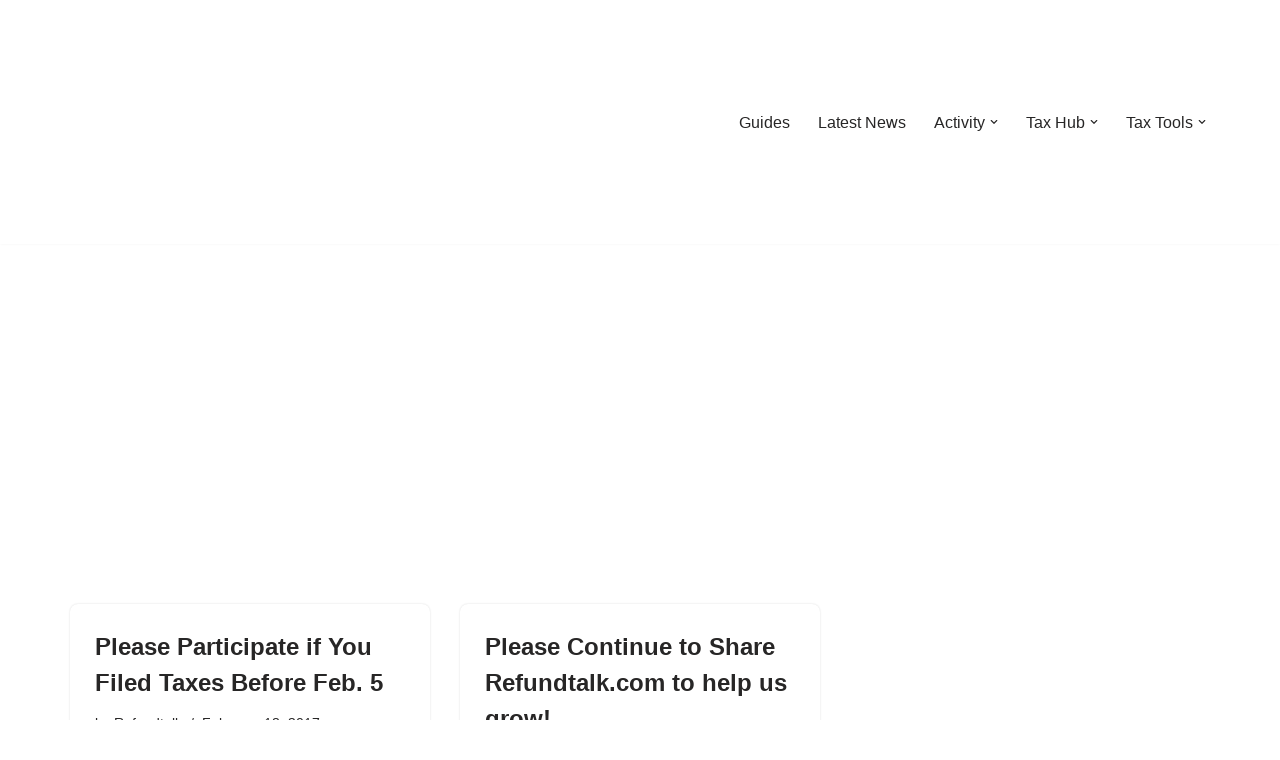

--- FILE ---
content_type: text/html; charset=UTF-8
request_url: https://refundtalk.com/tag/until-the/
body_size: 140300
content:
<!DOCTYPE html><html lang="en-US"><head><meta http-equiv="Content-Type" content="text/html;charset=UTF-8"><meta charset="UTF-8"><meta name="viewport" content="width=device-width, initial-scale=1, minimum-scale=1"><link rel="profile" href="http://gmpg.org/xfn/11"><meta name="robots" content="index, follow, max-image-preview:large, max-snippet:-1, max-video-preview:-1"><meta name="google-site-verification" content="YmGo5nrsjcobWTdafWqEL6EFeqFsLEdjqF5I0kVLN2I"><title>until the Archives ⋆ RefundTalk.com</title><link rel="canonical" href="https://refundtalk.com/tag/until-the/"><meta property="og:locale" content="en_US"><meta property="og:type" content="article"><meta property="og:title" content="until the Archives ⋆ RefundTalk.com"><meta property="og:url" content="https://refundtalk.com/tag/until-the/"><meta property="og:site_name" content="RefundTalk.com"><meta property="og:image" content="https://refundtalk.com/wp-content/uploads/2025/10/logo19-1.png"><meta property="og:image:width" content="698"><meta property="og:image:height" content="580"><meta property="og:image:type" content="image/png"><script type="application/ld+json" class="yoast-schema-graph">{"@context":"https://schema.org","@graph":[{"@type":"CollectionPage","@id":"https://refundtalk.com/tag/until-the/","url":"https://refundtalk.com/tag/until-the/","name":"until the Archives ⋆ RefundTalk.com","isPartOf":{"@id":"https://refundtalk.com/#website"},"breadcrumb":{"@id":"https://refundtalk.com/tag/until-the/#breadcrumb"},"inLanguage":"en-US"},{"@type":"BreadcrumbList","@id":"https://refundtalk.com/tag/until-the/#breadcrumb","itemListElement":[{"@type":"ListItem","position":1,"name":"Home","item":"https://refundtalk.com/"},{"@type":"ListItem","position":2,"name":"until the"}]},{"@type":"WebSite","@id":"https://refundtalk.com/#website","url":"https://refundtalk.com/","name":"RefundTalk.com","description":"Clear Answers for Your Tax Refund Questions","publisher":{"@id":"https://refundtalk.com/#organization"},"potentialAction":[{"@type":"SearchAction","target":{"@type":"EntryPoint","urlTemplate":"https://refundtalk.com/?s={search_term_string}"},"query-input":{"@type":"PropertyValueSpecification","valueRequired":true,"valueName":"search_term_string"}}],"inLanguage":"en-US"},{"@type":"Organization","@id":"https://refundtalk.com/#organization","name":"Refundtalk.com","url":"https://refundtalk.com/","logo":{"@type":"ImageObject","inLanguage":"en-US","@id":"https://refundtalk.com/#/schema/logo/image/","url":"https://refundtalk.com/wp-content/uploads/2025/11/Refundtalknew.png","contentUrl":"https://refundtalk.com/wp-content/uploads/2025/11/Refundtalknew.png","width":1024,"height":1024,"caption":"Refundtalk.com"},"image":{"@id":"https://refundtalk.com/#/schema/logo/image/"},"sameAs":["https://www.facebook.com/myrefund/","https://x.com/refundtalk","https://www.instagram.com/wheresmytaxrefund/","https://www.linkedin.com/in/refund-talk-3793a6112","https://www.pinterest.com/4wheresmyrefund","https://www.youtube.com/@RefundTalk"]}]}</script><link rel="dns-prefetch" href="//www.googletagmanager.com"><link rel="dns-prefetch" href="//stats.wp.com"><link rel="dns-prefetch" href="//widgets.wp.com"><link rel="dns-prefetch" href="//s0.wp.com"><link rel="dns-prefetch" href="//0.gravatar.com"><link rel="dns-prefetch" href="//1.gravatar.com"><link rel="dns-prefetch" href="//2.gravatar.com"><link rel="dns-prefetch" href="//pagead2.googlesyndication.com"><link rel="dns-prefetch" href="//fundingchoicesmessages.google.com"><link rel="alternate" type="application/rss+xml" title="RefundTalk.com » Feed" href="https://refundtalk.com/feed/"><link rel="alternate" type="application/rss+xml" title="RefundTalk.com » Comments Feed" href="https://refundtalk.com/comments/feed/"><link rel="alternate" type="application/rss+xml" title="RefundTalk.com » until the Tag Feed" href="https://refundtalk.com/tag/until-the/feed/"><style id="wp-img-auto-sizes-contain-inline-css">img:is([sizes=auto i],[sizes^="auto," i]){contain-intrinsic-size:3000px 1500px}</style><link rel="stylesheet" id="pt-cv-public-style-css" href="https://refundtalk.com/wp-content/plugins/content-views-query-and-display-post-page/public/assets/css/cv.css?ver=4.2.1" media="all"><style id="wp-emoji-styles-inline-css">img.wp-smiley,img.emoji{display:inline !important;border:none !important;box-shadow:none !important;height:1em !important;width:1em !important;margin:0 0.07em !important;vertical-align:-0.1em !important;background:none !important;padding:0 !important}</style><style id="wp-block-library-inline-css">:root{--wp-block-synced-color:#7a00df;--wp-block-synced-color--rgb:122,0,223;--wp-bound-block-color:var(--wp-block-synced-color);--wp-editor-canvas-background:#ddd;--wp-admin-theme-color:#007cba;--wp-admin-theme-color--rgb:0,124,186;--wp-admin-theme-color-darker-10:#006ba1;--wp-admin-theme-color-darker-10--rgb:0,107,160.5;--wp-admin-theme-color-darker-20:#005a87;--wp-admin-theme-color-darker-20--rgb:0,90,135;--wp-admin-border-width-focus:2px}@media (min-resolution:192dpi){:root{--wp-admin-border-width-focus:1.5px}}.wp-element-button{cursor:pointer}:root .has-very-light-gray-background-color{background-color:#eee}:root .has-very-dark-gray-background-color{background-color:#313131}:root .has-very-light-gray-color{color:#eee}:root .has-very-dark-gray-color{color:#313131}:root .has-vivid-green-cyan-to-vivid-cyan-blue-gradient-background{background:linear-gradient(135deg,#00d084,#0693e3)}:root .has-purple-crush-gradient-background{background:linear-gradient(135deg,#34e2e4,#4721fb 50%,#ab1dfe)}:root .has-hazy-dawn-gradient-background{background:linear-gradient(135deg,#faaca8,#dad0ec)}:root .has-subdued-olive-gradient-background{background:linear-gradient(135deg,#fafae1,#67a671)}:root .has-atomic-cream-gradient-background{background:linear-gradient(135deg,#fdd79a,#004a59)}:root .has-nightshade-gradient-background{background:linear-gradient(135deg,#330968,#31cdcf)}:root .has-midnight-gradient-background{background:linear-gradient(135deg,#020381,#2874fc)}:root{--wp--preset--font-size--normal:16px;--wp--preset--font-size--huge:42px}.has-regular-font-size{font-size:1em}.has-larger-font-size{font-size:2.625em}.has-normal-font-size{font-size:var(--wp--preset--font-size--normal)}.has-huge-font-size{font-size:var(--wp--preset--font-size--huge)}.has-text-align-center{text-align:center}.has-text-align-left{text-align:left}.has-text-align-right{text-align:right}.has-fit-text{white-space:nowrap !important}#end-resizable-editor-section{display:none}.aligncenter{clear:both}.items-justified-left{justify-content:flex-start}.items-justified-center{justify-content:center}.items-justified-right{justify-content:flex-end}.items-justified-space-between{justify-content:space-between}.screen-reader-text{border:0;clip-path:inset(50%);height:1px;margin:-1px;overflow:hidden;padding:0;position:absolute;width:1px;word-wrap:normal !important}.screen-reader-text:focus{background-color:#ddd;clip-path:none;color:#444;display:block;font-size:1em;height:auto;left:5px;line-height:normal;padding:15px 23px 14px;text-decoration:none;top:5px;width:auto;z-index:100000}html:where(.has-border-color){border-style:solid}html:where([style*=border-top-color]){border-top-style:solid}html:where([style*=border-right-color]){border-right-style:solid}html:where([style*=border-bottom-color]){border-bottom-style:solid}html:where([style*=border-left-color]){border-left-style:solid}html:where([style*=border-width]){border-style:solid}html:where([style*=border-top-width]){border-top-style:solid}html:where([style*=border-right-width]){border-right-style:solid}html:where([style*=border-bottom-width]){border-bottom-style:solid}html:where([style*=border-left-width]){border-left-style:solid}html:where(img[class*=wp-image-]){height:auto;max-width:100%}:where(figure){margin:0 0 1em}html:where(.is-position-sticky){--wp-admin--admin-bar--position-offset:var(--wp-admin--admin-bar--height,0px)}@media screen and (max-width:600px){html:where(.is-position-sticky){--wp-admin--admin-bar--position-offset:0px}}</style><style id="wp-block-heading-inline-css">h1:where(.wp-block-heading).has-background,h2:where(.wp-block-heading).has-background,h3:where(.wp-block-heading).has-background,h4:where(.wp-block-heading).has-background,h5:where(.wp-block-heading).has-background,h6:where(.wp-block-heading).has-background{padding:1.25em 2.375em}h1.has-text-align-left[style*=writing-mode]:where([style*=vertical-lr]),h1.has-text-align-right[style*=writing-mode]:where([style*=vertical-rl]),h2.has-text-align-left[style*=writing-mode]:where([style*=vertical-lr]),h2.has-text-align-right[style*=writing-mode]:where([style*=vertical-rl]),h3.has-text-align-left[style*=writing-mode]:where([style*=vertical-lr]),h3.has-text-align-right[style*=writing-mode]:where([style*=vertical-rl]),h4.has-text-align-left[style*=writing-mode]:where([style*=vertical-lr]),h4.has-text-align-right[style*=writing-mode]:where([style*=vertical-rl]),h5.has-text-align-left[style*=writing-mode]:where([style*=vertical-lr]),h5.has-text-align-right[style*=writing-mode]:where([style*=vertical-rl]),h6.has-text-align-left[style*=writing-mode]:where([style*=vertical-lr]),h6.has-text-align-right[style*=writing-mode]:where([style*=vertical-rl]){rotate:180deg}</style><style id="wp-block-list-inline-css">ol,ul{box-sizing:border-box}:root:where(.wp-block-list.has-background){padding:1.25em 2.375em}</style><style id="wp-block-search-inline-css">.wp-block-search__button{margin-left:10px;word-break:normal}.wp-block-search__button.has-icon{line-height:0}.wp-block-search__button svg{height:1.25em;min-height:24px;min-width:24px;width:1.25em;fill:currentColor;vertical-align:text-bottom}:where(.wp-block-search__button){border:1px solid #ccc;padding:6px 10px}.wp-block-search__inside-wrapper{display:flex;flex:auto;flex-wrap:nowrap;max-width:100%}.wp-block-search__label{width:100%}.wp-block-search.wp-block-search__button-only .wp-block-search__button{box-sizing:border-box;display:flex;flex-shrink:0;justify-content:center;margin-left:0;max-width:100%}.wp-block-search.wp-block-search__button-only .wp-block-search__inside-wrapper{min-width:0 !important;transition-property:width}.wp-block-search.wp-block-search__button-only .wp-block-search__input{flex-basis:100%;transition-duration:.3s}.wp-block-search.wp-block-search__button-only.wp-block-search__searchfield-hidden,.wp-block-search.wp-block-search__button-only.wp-block-search__searchfield-hidden .wp-block-search__inside-wrapper{overflow:hidden}.wp-block-search.wp-block-search__button-only.wp-block-search__searchfield-hidden .wp-block-search__input{border-left-width:0 !important;border-right-width:0 !important;flex-basis:0;flex-grow:0;margin:0;min-width:0 !important;padding-left:0 !important;padding-right:0 !important;width:0 !important}:where(.wp-block-search__input){appearance:none;border:1px solid #949494;flex-grow:1;font-family:inherit;font-size:inherit;font-style:inherit;font-weight:inherit;letter-spacing:inherit;line-height:inherit;margin-left:0;margin-right:0;min-width:3rem;padding:8px;text-decoration:unset !important;text-transform:inherit}:where(.wp-block-search__button-inside .wp-block-search__inside-wrapper){background-color:#fff;border:1px solid #949494;box-sizing:border-box;padding:4px}:where(.wp-block-search__button-inside .wp-block-search__inside-wrapper) .wp-block-search__input{border:none;border-radius:0;padding:0 4px}:where(.wp-block-search__button-inside .wp-block-search__inside-wrapper) .wp-block-search__input:focus{outline:none}:where(.wp-block-search__button-inside .wp-block-search__inside-wrapper):where(.wp-block-search__button){padding:4px 8px}.wp-block-search.aligncenter .wp-block-search__inside-wrapper{margin:auto}.wp-block[data-align=right] .wp-block-search.wp-block-search__button-only .wp-block-search__inside-wrapper{float:right}</style><style id="wp-block-paragraph-inline-css">.is-small-text{font-size:.875em}.is-regular-text{font-size:1em}.is-large-text{font-size:2.25em}.is-larger-text{font-size:3em}.has-drop-cap:not(:focus):first-letter{float:left;font-size:8.4em;font-style:normal;font-weight:100;line-height:.68;margin:.05em .1em 0 0;text-transform:uppercase}body.rtl .has-drop-cap:not(:focus):first-letter{float:none;margin-left:.1em}p.has-drop-cap.has-background{overflow:hidden}:root:where(p.has-background){padding:1.25em 2.375em}:where(p.has-text-color:not(.has-link-color)) a{color:inherit}p.has-text-align-left[style*="writing-mode:vertical-lr"],p.has-text-align-right[style*="writing-mode:vertical-rl"]{rotate:180deg}</style><style id="global-styles-inline-css">:root{--wp--preset--aspect-ratio--square:1;--wp--preset--aspect-ratio--4-3:4/3;--wp--preset--aspect-ratio--3-4:3/4;--wp--preset--aspect-ratio--3-2:3/2;--wp--preset--aspect-ratio--2-3:2/3;--wp--preset--aspect-ratio--16-9:16/9;--wp--preset--aspect-ratio--9-16:9/16;--wp--preset--color--black:#000000;--wp--preset--color--cyan-bluish-gray:#abb8c3;--wp--preset--color--white:#ffffff;--wp--preset--color--pale-pink:#f78da7;--wp--preset--color--vivid-red:#cf2e2e;--wp--preset--color--luminous-vivid-orange:#ff6900;--wp--preset--color--luminous-vivid-amber:#fcb900;--wp--preset--color--light-green-cyan:#7bdcb5;--wp--preset--color--vivid-green-cyan:#00d084;--wp--preset--color--pale-cyan-blue:#8ed1fc;--wp--preset--color--vivid-cyan-blue:#0693e3;--wp--preset--color--vivid-purple:#9b51e0;--wp--preset--color--neve-link-color:var(--nv-primary-accent);--wp--preset--color--neve-link-hover-color:var(--nv-secondary-accent);--wp--preset--color--nv-site-bg:var(--nv-site-bg);--wp--preset--color--nv-light-bg:var(--nv-light-bg);--wp--preset--color--nv-dark-bg:var(--nv-dark-bg);--wp--preset--color--neve-text-color:var(--nv-text-color);--wp--preset--color--nv-text-dark-bg:var(--nv-text-dark-bg);--wp--preset--color--nv-c-1:var(--nv-c-1);--wp--preset--color--nv-c-2:var(--nv-c-2);--wp--preset--gradient--vivid-cyan-blue-to-vivid-purple:linear-gradient(135deg,rgb(6,147,227) 0%,rgb(155,81,224) 100%);--wp--preset--gradient--light-green-cyan-to-vivid-green-cyan:linear-gradient(135deg,rgb(122,220,180) 0%,rgb(0,208,130) 100%);--wp--preset--gradient--luminous-vivid-amber-to-luminous-vivid-orange:linear-gradient(135deg,rgb(252,185,0) 0%,rgb(255,105,0) 100%);--wp--preset--gradient--luminous-vivid-orange-to-vivid-red:linear-gradient(135deg,rgb(255,105,0) 0%,rgb(207,46,46) 100%);--wp--preset--gradient--very-light-gray-to-cyan-bluish-gray:linear-gradient(135deg,rgb(238,238,238) 0%,rgb(169,184,195) 100%);--wp--preset--gradient--cool-to-warm-spectrum:linear-gradient(135deg,rgb(74,234,220) 0%,rgb(151,120,209) 20%,rgb(207,42,186) 40%,rgb(238,44,130) 60%,rgb(251,105,98) 80%,rgb(254,248,76) 100%);--wp--preset--gradient--blush-light-purple:linear-gradient(135deg,rgb(255,206,236) 0%,rgb(152,150,240) 100%);--wp--preset--gradient--blush-bordeaux:linear-gradient(135deg,rgb(254,205,165) 0%,rgb(254,45,45) 50%,rgb(107,0,62) 100%);--wp--preset--gradient--luminous-dusk:linear-gradient(135deg,rgb(255,203,112) 0%,rgb(199,81,192) 50%,rgb(65,88,208) 100%);--wp--preset--gradient--pale-ocean:linear-gradient(135deg,rgb(255,245,203) 0%,rgb(182,227,212) 50%,rgb(51,167,181) 100%);--wp--preset--gradient--electric-grass:linear-gradient(135deg,rgb(202,248,128) 0%,rgb(113,206,126) 100%);--wp--preset--gradient--midnight:linear-gradient(135deg,rgb(2,3,129) 0%,rgb(40,116,252) 100%);--wp--preset--font-size--small:13px;--wp--preset--font-size--medium:20px;--wp--preset--font-size--large:36px;--wp--preset--font-size--x-large:42px;--wp--preset--spacing--20:0.44rem;--wp--preset--spacing--30:0.67rem;--wp--preset--spacing--40:1rem;--wp--preset--spacing--50:1.5rem;--wp--preset--spacing--60:2.25rem;--wp--preset--spacing--70:3.38rem;--wp--preset--spacing--80:5.06rem;--wp--preset--shadow--natural:6px 6px 9px rgba(0,0,0,0.2);--wp--preset--shadow--deep:12px 12px 50px rgba(0,0,0,0.4);--wp--preset--shadow--sharp:6px 6px 0px rgba(0,0,0,0.2);--wp--preset--shadow--outlined:6px 6px 0px -3px rgb(255,255,255),6px 6px rgb(0,0,0);--wp--preset--shadow--crisp:6px 6px 0px rgb(0,0,0)}:where(.is-layout-flex){gap:0.5em}:where(.is-layout-grid){gap:0.5em}body .is-layout-flex{display:flex}.is-layout-flex{flex-wrap:wrap;align-items:center}.is-layout-flex >:is(*,div){margin:0}body .is-layout-grid{display:grid}.is-layout-grid >:is(*,div){margin:0}:where(.wp-block-columns.is-layout-flex){gap:2em}:where(.wp-block-columns.is-layout-grid){gap:2em}:where(.wp-block-post-template.is-layout-flex){gap:1.25em}:where(.wp-block-post-template.is-layout-grid){gap:1.25em}.has-black-color{color:var(--wp--preset--color--black) !important}.has-cyan-bluish-gray-color{color:var(--wp--preset--color--cyan-bluish-gray) !important}.has-white-color{color:var(--wp--preset--color--white) !important}.has-pale-pink-color{color:var(--wp--preset--color--pale-pink) !important}.has-vivid-red-color{color:var(--wp--preset--color--vivid-red) !important}.has-luminous-vivid-orange-color{color:var(--wp--preset--color--luminous-vivid-orange) !important}.has-luminous-vivid-amber-color{color:var(--wp--preset--color--luminous-vivid-amber) !important}.has-light-green-cyan-color{color:var(--wp--preset--color--light-green-cyan) !important}.has-vivid-green-cyan-color{color:var(--wp--preset--color--vivid-green-cyan) !important}.has-pale-cyan-blue-color{color:var(--wp--preset--color--pale-cyan-blue) !important}.has-vivid-cyan-blue-color{color:var(--wp--preset--color--vivid-cyan-blue) !important}.has-vivid-purple-color{color:var(--wp--preset--color--vivid-purple) !important}.has-neve-link-color-color{color:var(--wp--preset--color--neve-link-color) !important}.has-neve-link-hover-color-color{color:var(--wp--preset--color--neve-link-hover-color) !important}.has-nv-site-bg-color{color:var(--wp--preset--color--nv-site-bg) !important}.has-nv-light-bg-color{color:var(--wp--preset--color--nv-light-bg) !important}.has-nv-dark-bg-color{color:var(--wp--preset--color--nv-dark-bg) !important}.has-neve-text-color-color{color:var(--wp--preset--color--neve-text-color) !important}.has-nv-text-dark-bg-color{color:var(--wp--preset--color--nv-text-dark-bg) !important}.has-nv-c-1-color{color:var(--wp--preset--color--nv-c-1) !important}.has-nv-c-2-color{color:var(--wp--preset--color--nv-c-2) !important}.has-black-background-color{background-color:var(--wp--preset--color--black) !important}.has-cyan-bluish-gray-background-color{background-color:var(--wp--preset--color--cyan-bluish-gray) !important}.has-white-background-color{background-color:var(--wp--preset--color--white) !important}.has-pale-pink-background-color{background-color:var(--wp--preset--color--pale-pink) !important}.has-vivid-red-background-color{background-color:var(--wp--preset--color--vivid-red) !important}.has-luminous-vivid-orange-background-color{background-color:var(--wp--preset--color--luminous-vivid-orange) !important}.has-luminous-vivid-amber-background-color{background-color:var(--wp--preset--color--luminous-vivid-amber) !important}.has-light-green-cyan-background-color{background-color:var(--wp--preset--color--light-green-cyan) !important}.has-vivid-green-cyan-background-color{background-color:var(--wp--preset--color--vivid-green-cyan) !important}.has-pale-cyan-blue-background-color{background-color:var(--wp--preset--color--pale-cyan-blue) !important}.has-vivid-cyan-blue-background-color{background-color:var(--wp--preset--color--vivid-cyan-blue) !important}.has-vivid-purple-background-color{background-color:var(--wp--preset--color--vivid-purple) !important}.has-neve-link-color-background-color{background-color:var(--wp--preset--color--neve-link-color) !important}.has-neve-link-hover-color-background-color{background-color:var(--wp--preset--color--neve-link-hover-color) !important}.has-nv-site-bg-background-color{background-color:var(--wp--preset--color--nv-site-bg) !important}.has-nv-light-bg-background-color{background-color:var(--wp--preset--color--nv-light-bg) !important}.has-nv-dark-bg-background-color{background-color:var(--wp--preset--color--nv-dark-bg) !important}.has-neve-text-color-background-color{background-color:var(--wp--preset--color--neve-text-color) !important}.has-nv-text-dark-bg-background-color{background-color:var(--wp--preset--color--nv-text-dark-bg) !important}.has-nv-c-1-background-color{background-color:var(--wp--preset--color--nv-c-1) !important}.has-nv-c-2-background-color{background-color:var(--wp--preset--color--nv-c-2) !important}.has-black-border-color{border-color:var(--wp--preset--color--black) !important}.has-cyan-bluish-gray-border-color{border-color:var(--wp--preset--color--cyan-bluish-gray) !important}.has-white-border-color{border-color:var(--wp--preset--color--white) !important}.has-pale-pink-border-color{border-color:var(--wp--preset--color--pale-pink) !important}.has-vivid-red-border-color{border-color:var(--wp--preset--color--vivid-red) !important}.has-luminous-vivid-orange-border-color{border-color:var(--wp--preset--color--luminous-vivid-orange) !important}.has-luminous-vivid-amber-border-color{border-color:var(--wp--preset--color--luminous-vivid-amber) !important}.has-light-green-cyan-border-color{border-color:var(--wp--preset--color--light-green-cyan) !important}.has-vivid-green-cyan-border-color{border-color:var(--wp--preset--color--vivid-green-cyan) !important}.has-pale-cyan-blue-border-color{border-color:var(--wp--preset--color--pale-cyan-blue) !important}.has-vivid-cyan-blue-border-color{border-color:var(--wp--preset--color--vivid-cyan-blue) !important}.has-vivid-purple-border-color{border-color:var(--wp--preset--color--vivid-purple) !important}.has-neve-link-color-border-color{border-color:var(--wp--preset--color--neve-link-color) !important}.has-neve-link-hover-color-border-color{border-color:var(--wp--preset--color--neve-link-hover-color) !important}.has-nv-site-bg-border-color{border-color:var(--wp--preset--color--nv-site-bg) !important}.has-nv-light-bg-border-color{border-color:var(--wp--preset--color--nv-light-bg) !important}.has-nv-dark-bg-border-color{border-color:var(--wp--preset--color--nv-dark-bg) !important}.has-neve-text-color-border-color{border-color:var(--wp--preset--color--neve-text-color) !important}.has-nv-text-dark-bg-border-color{border-color:var(--wp--preset--color--nv-text-dark-bg) !important}.has-nv-c-1-border-color{border-color:var(--wp--preset--color--nv-c-1) !important}.has-nv-c-2-border-color{border-color:var(--wp--preset--color--nv-c-2) !important}.has-vivid-cyan-blue-to-vivid-purple-gradient-background{background:var(--wp--preset--gradient--vivid-cyan-blue-to-vivid-purple) !important}.has-light-green-cyan-to-vivid-green-cyan-gradient-background{background:var(--wp--preset--gradient--light-green-cyan-to-vivid-green-cyan) !important}.has-luminous-vivid-amber-to-luminous-vivid-orange-gradient-background{background:var(--wp--preset--gradient--luminous-vivid-amber-to-luminous-vivid-orange) !important}.has-luminous-vivid-orange-to-vivid-red-gradient-background{background:var(--wp--preset--gradient--luminous-vivid-orange-to-vivid-red) !important}.has-very-light-gray-to-cyan-bluish-gray-gradient-background{background:var(--wp--preset--gradient--very-light-gray-to-cyan-bluish-gray) !important}.has-cool-to-warm-spectrum-gradient-background{background:var(--wp--preset--gradient--cool-to-warm-spectrum) !important}.has-blush-light-purple-gradient-background{background:var(--wp--preset--gradient--blush-light-purple) !important}.has-blush-bordeaux-gradient-background{background:var(--wp--preset--gradient--blush-bordeaux) !important}.has-luminous-dusk-gradient-background{background:var(--wp--preset--gradient--luminous-dusk) !important}.has-pale-ocean-gradient-background{background:var(--wp--preset--gradient--pale-ocean) !important}.has-electric-grass-gradient-background{background:var(--wp--preset--gradient--electric-grass) !important}.has-midnight-gradient-background{background:var(--wp--preset--gradient--midnight) !important}.has-small-font-size{font-size:var(--wp--preset--font-size--small) !important}.has-medium-font-size{font-size:var(--wp--preset--font-size--medium) !important}.has-large-font-size{font-size:var(--wp--preset--font-size--large) !important}.has-x-large-font-size{font-size:var(--wp--preset--font-size--x-large) !important}</style><style id="core-block-supports-inline-css"></style><style id="classic-theme-styles-inline-css">.wp-block-button__link{color:#ffffff;background-color:#32373c;border-radius:9999px;box-shadow:none;text-decoration:none;padding:calc(0.667em + 2px) calc(1.333em + 2px);font-size:1.125em}.wp-block-file__button{background:#32373c;color:#ffffff;text-decoration:none}</style><link rel="stylesheet" id="edd-blocks-css" href="https://refundtalk.com/wp-content/plugins/easy-digital-downloads/includes/blocks/assets/css/edd-blocks.css?ver=3.6.2" media="all"><link rel="stylesheet" id="wpsm-comptable-styles-css" href="https://refundtalk.com/wp-content/plugins/table-maker/css/style.css?ver=1.9.1" media="all"><link rel="stylesheet" id="neve-easy-digital-downloads-css" href="https://refundtalk.com/wp-content/themes/neve/assets/css/easy-digital-downloads.min.css?ver=4.2.2" media="all"><link rel="stylesheet" id="neve-style-css" href="https://refundtalk.com/wp-content/themes/neve/style-main-new.min.css?ver=4.2.2" media="all"><style id="neve-style-inline-css">.is-menu-sidebar .header-menu-sidebar{visibility:visible}.is-menu-sidebar.menu_sidebar_slide_left .header-menu-sidebar{transform:translate3d(0,0,0);left:0}.is-menu-sidebar.menu_sidebar_slide_right .header-menu-sidebar{transform:translate3d(0,0,0);right:0}.is-menu-sidebar.menu_sidebar_pull_right .header-menu-sidebar,.is-menu-sidebar.menu_sidebar_pull_left .header-menu-sidebar{transform:translateX(0)}.is-menu-sidebar.menu_sidebar_dropdown .header-menu-sidebar{height:auto}.is-menu-sidebar.menu_sidebar_dropdown .header-menu-sidebar-inner{max-height:400px;padding:20px 0}.is-menu-sidebar.menu_sidebar_full_canvas .header-menu-sidebar{opacity:1}.header-menu-sidebar .menu-item-nav-search:not(.floating){pointer-events:none}.header-menu-sidebar .menu-item-nav-search .is-menu-sidebar{pointer-events:unset}@media screen and (max-width:960px){.builder-item.cr .item--inner{--textalign:center;--justify:center}}.nv-meta-list li.meta:not(:last-child):after{content:"/"}.nv-meta-list .no-mobile{display:none}.nv-meta-list li.last::after{content:""!important}@media (min-width:769px){.nv-meta-list .no-mobile{display:inline-block}.nv-meta-list li.last:not(:last-child)::after{content:"/" !important}}:root{--container:748px;--postwidth:100%;--primarybtnbg:var(--nv-primary-accent);--primarybtnhoverbg:var(--nv-primary-accent);--primarybtncolor:#fff;--secondarybtncolor:var(--nv-primary-accent);--primarybtnhovercolor:#fff;--secondarybtnhovercolor:var(--nv-primary-accent);--primarybtnborderradius:3px;--secondarybtnborderradius:3px;--secondarybtnborderwidth:3px;--btnpadding:13px 15px;--primarybtnpadding:13px 15px;--secondarybtnpadding:calc(13px - 3px) calc(15px - 3px);--bodyfontfamily:Arial,Helvetica,sans-serif;--bodyfontsize:15px;--bodylineheight:1.6;--bodyletterspacing:0px;--bodyfontweight:400;--h1fontsize:36px;--h1fontweight:700;--h1lineheight:1.2;--h1letterspacing:0px;--h1texttransform:none;--h2fontsize:28px;--h2fontweight:700;--h2lineheight:1.3;--h2letterspacing:0px;--h2texttransform:none;--h3fontsize:24px;--h3fontweight:700;--h3lineheight:1.4;--h3letterspacing:0px;--h3texttransform:none;--h4fontsize:20px;--h4fontweight:700;--h4lineheight:1.6;--h4letterspacing:0px;--h4texttransform:none;--h5fontsize:16px;--h5fontweight:700;--h5lineheight:1.6;--h5letterspacing:0px;--h5texttransform:none;--h6fontsize:14px;--h6fontweight:700;--h6lineheight:1.6;--h6letterspacing:0px;--h6texttransform:none;--formfieldborderwidth:2px;--formfieldborderradius:3px;--formfieldbgcolor:var(--nv-site-bg);--formfieldbordercolor:#dddddd;--formfieldcolor:var(--nv-text-color);--formfieldpadding:10px 12px}.nv-post-thumbnail-wrap img{aspect-ratio:4/3;object-fit:cover}.layout-grid .nv-post-thumbnail-wrap{margin-right:-25px;margin-left:-25px}.nv-index-posts{--borderradius:8px;--padding:25px 25px 25px 25px;--cardboxshadow:0 0 2px 0 rgba(0,0,0,0.15);--cardbgcolor:var(--nv-site-bg);--cardcolor:var(--nv-text-color)}.single-post-container .alignfull > [class*="__inner-container"],.single-post-container .alignwide > [class*="__inner-container"]{max-width:718px}.nv-meta-list{--avatarsize:20px}.single .nv-meta-list{--avatarsize:20px}.nv-is-boxed.nv-comments-wrap{--padding:20px}.nv-is-boxed.comment-respond{--padding:20px}.single:not(.single-product),.page{--c-vspace:0 0 0 0;}.scroll-to-top{--color:var(--nv-text-dark-bg);--padding:8px 10px;--borderradius:3px;--bgcolor:var(--nv-primary-accent);--hovercolor:var(--nv-text-dark-bg);--hoverbgcolor:var(--nv-primary-accent);--size:16px}.global-styled{--bgcolor:var(--nv-site-bg)}.header-top{--rowbcolor:var(--nv-light-bg);--color:var(--nv-text-color);--bgcolor:var(--nv-site-bg)}.header-main{--rowbcolor:var(--nv-light-bg);--color:var(--nv-text-color);--bgcolor:var(--nv-site-bg)}.header-bottom{--rowbcolor:var(--nv-light-bg);--color:var(--nv-text-color);--bgcolor:var(--nv-site-bg)}.header-menu-sidebar-bg{--justify:flex-start;--textalign:left;--flexg:1;--wrapdropdownwidth:auto;--color:var(--nv-text-color);--bgcolor:var(--nv-site-bg)}.header-menu-sidebar{width:360px}.builder-item--logo{--maxwidth:120px;--fs:24px;--padding:10px 0;--margin:0;--textalign:left;--justify:flex-start}.builder-item--nav-icon,.header-menu-sidebar .close-sidebar-panel .navbar-toggle{--borderradius:0}.builder-item--nav-icon{--label-margin:0 5px 0 0;;--padding:10px 15px;--margin:0}.builder-item--primary-menu{--hovercolor:var(--nv-secondary-accent);--hovertextcolor:var(--nv-text-color);--activecolor:var(--nv-primary-accent);--spacing:20px;--height:25px;--padding:0;--margin:0;--fontsize:1em;--lineheight:1.6;--letterspacing:0px;--fontweight:500;--texttransform:none;--iconsize:1em}.hfg-is-group.has-primary-menu .inherit-ff{--inheritedfw:500}.footer-top-inner .row{grid-template-columns:1fr 1fr 1fr;--valign:flex-start}.footer-top{--rowbcolor:var(--nv-light-bg);--color:var(--nv-text-color);--bgcolor:var(--nv-site-bg)}.footer-main-inner .row{grid-template-columns:1fr 1fr 1fr;--valign:flex-start}.footer-main{--rowbcolor:var(--nv-light-bg);--color:var(--nv-text-color);--bgcolor:var(--nv-site-bg)}.footer-bottom-inner .row{grid-template-columns:1fr 1fr 1fr;--valign:flex-start}.footer-bottom{--rowbcolor:var(--nv-light-bg);--color:var(--nv-text-dark-bg);--bgcolor:var(--nv-dark-bg)}.builder-item--footer-one-widgets{--padding:0;--margin:0;--textalign:left;--justify:flex-start}.builder-item--footer-two-widgets{--padding:0;--margin:0;--textalign:left;--justify:flex-start}.builder-item--footer-three-widgets{--padding:0;--margin:0;--textalign:left;--justify:flex-start}@media(min-width:576px){:root{--container:992px;--postwidth:50%;--btnpadding:13px 15px;--primarybtnpadding:13px 15px;--secondarybtnpadding:calc(13px - 3px) calc(15px - 3px);--bodyfontsize:16px;--bodylineheight:1.6;--bodyletterspacing:0px;--h1fontsize:38px;--h1lineheight:1.2;--h1letterspacing:0px;--h2fontsize:30px;--h2lineheight:1.2;--h2letterspacing:0px;--h3fontsize:26px;--h3lineheight:1.4;--h3letterspacing:0px;--h4fontsize:22px;--h4lineheight:1.5;--h4letterspacing:0px;--h5fontsize:18px;--h5lineheight:1.6;--h5letterspacing:0px;--h6fontsize:14px;--h6lineheight:1.6;--h6letterspacing:0px}.layout-grid .nv-post-thumbnail-wrap{margin-right:-25px;margin-left:-25px}.nv-index-posts{--padding:25px 25px 25px 25px}.single-post-container .alignfull > [class*="__inner-container"],.single-post-container .alignwide > [class*="__inner-container"]{max-width:962px}.nv-meta-list{--avatarsize:20px}.single .nv-meta-list{--avatarsize:20px}.nv-is-boxed.nv-comments-wrap{--padding:30px}.nv-is-boxed.comment-respond{--padding:30px}.single:not(.single-product),.page{--c-vspace:0 0 0 0;}.scroll-to-top{--padding:8px 10px;--size:16px}.header-menu-sidebar-bg{--justify:flex-start;--textalign:left;--flexg:1;--wrapdropdownwidth:auto}.header-menu-sidebar{width:360px}.builder-item--logo{--maxwidth:120px;--fs:24px;--padding:10px 0;--margin:0;--textalign:left;--justify:flex-start}.builder-item--nav-icon{--label-margin:0 5px 0 0;;--padding:10px 15px;--margin:0}.builder-item--primary-menu{--spacing:20px;--height:25px;--padding:0;--margin:0;--fontsize:1em;--lineheight:1.6;--letterspacing:0px;--iconsize:1em}.builder-item--footer-one-widgets{--padding:0;--margin:0;--textalign:left;--justify:flex-start}.builder-item--footer-two-widgets{--padding:0;--margin:0;--textalign:left;--justify:flex-start}.builder-item--footer-three-widgets{--padding:0;--margin:0;--textalign:left;--justify:flex-start}}@media(min-width:960px){:root{--container:1170px;--postwidth:33.333333333333%;--btnpadding:13px 15px;--primarybtnpadding:13px 15px;--secondarybtnpadding:calc(13px - 3px) calc(15px - 3px);--bodyfontsize:16px;--bodylineheight:1.7;--bodyletterspacing:0px;--h1fontsize:40px;--h1lineheight:1.1;--h1letterspacing:0px;--h2fontsize:32px;--h2lineheight:1.2;--h2letterspacing:0px;--h3fontsize:28px;--h3lineheight:1.4;--h3letterspacing:0px;--h4fontsize:24px;--h4lineheight:1.5;--h4letterspacing:0px;--h5fontsize:20px;--h5lineheight:1.6;--h5letterspacing:0px;--h6fontsize:16px;--h6lineheight:1.6;--h6letterspacing:0px}.layout-grid .nv-post-thumbnail-wrap{margin-right:-25px;margin-left:-25px}.nv-index-posts{--padding:25px 25px 25px 25px}body:not(.single):not(.archive):not(.blog):not(.search):not(.error404) .neve-main > .container .col,body.post-type-archive-course .neve-main > .container .col,body.post-type-archive-llms_membership .neve-main > .container .col{max-width:100%}body:not(.single):not(.archive):not(.blog):not(.search):not(.error404) .nv-sidebar-wrap,body.post-type-archive-course .nv-sidebar-wrap,body.post-type-archive-llms_membership .nv-sidebar-wrap{max-width:0%}.neve-main > .archive-container .nv-index-posts.col{max-width:100%}.neve-main > .archive-container .nv-sidebar-wrap{max-width:0%}.neve-main > .single-post-container .nv-single-post-wrap.col{max-width:70%}.single-post-container .alignfull > [class*="__inner-container"],.single-post-container .alignwide > [class*="__inner-container"]{max-width:789px}.container-fluid.single-post-container .alignfull > [class*="__inner-container"],.container-fluid.single-post-container .alignwide > [class*="__inner-container"]{max-width:calc(70% + 15px)}.neve-main > .single-post-container .nv-sidebar-wrap{max-width:30%}.nv-meta-list{--avatarsize:20px}.single .nv-meta-list{--avatarsize:20px}.nv-is-boxed.nv-comments-wrap{--padding:40px}.nv-is-boxed.comment-respond{--padding:40px}.single:not(.single-product),.page{--c-vspace:0 0 0 0;}.scroll-to-top{--padding:8px 10px;--size:16px}.header-menu-sidebar-bg{--justify:flex-start;--textalign:left;--flexg:1;--wrapdropdownwidth:auto}.header-menu-sidebar{width:360px}.builder-item--logo{--maxwidth:208px;--fs:24px;--padding:10px 0;--margin:0;--textalign:left;--justify:flex-start}.builder-item--nav-icon{--label-margin:0 5px 0 0;;--padding:10px 15px;--margin:0}.builder-item--primary-menu{--spacing:20px;--height:25px;--padding:0;--margin:0;--fontsize:1em;--lineheight:1.6;--letterspacing:0px;--iconsize:1em}.builder-item--footer-one-widgets{--padding:0;--margin:0;--textalign:left;--justify:flex-start}.builder-item--footer-two-widgets{--padding:0;--margin:0;--textalign:left;--justify:flex-start}.builder-item--footer-three-widgets{--padding:0;--margin:0;--textalign:center;--justify:center}}.scroll-to-top{right:20px;border:none;position:fixed;bottom:30px;display:none;opacity:0;visibility:hidden;transition:opacity 0.3s ease-in-out,visibility 0.3s ease-in-out;align-items:center;justify-content:center;z-index:999}@supports (-webkit-overflow-scrolling:touch){.scroll-to-top{bottom:74px}}.scroll-to-top.image{background-position:center}.scroll-to-top .scroll-to-top-image{width:100%;height:100%}.scroll-to-top .scroll-to-top-label{margin:0;padding:5px}.scroll-to-top:hover{text-decoration:none}.scroll-to-top.scroll-to-top-left{left:20px;right:unset}.scroll-to-top.scroll-show-mobile{display:flex}@media (min-width:960px){.scroll-to-top{display:flex}}.scroll-to-top{color:var(--color);padding:var(--padding);border-radius:var(--borderradius);background:var(--bgcolor)}.scroll-to-top:hover,.scroll-to-top:focus{color:var(--hovercolor);background:var(--hoverbgcolor)}.scroll-to-top-icon,.scroll-to-top.image .scroll-to-top-image{width:var(--size);height:var(--size)}.scroll-to-top-image{background-image:var(--bgimage);background-size:cover}:root{--nv-primary-accent:#002368;--nv-secondary-accent:#003ebb;--nv-site-bg:#ffffff;--nv-light-bg:#f4f5f7;--nv-dark-bg:#121212;--nv-text-color:#272626;--nv-text-dark-bg:#ffffff;--nv-c-1:#f8b306;--nv-c-2:#5ff408;--nv-fallback-ff:Arial,Helvetica,sans-serif}</style><link rel="stylesheet" id="jetpack_likes-css" href="https://refundtalk.com/wp-content/plugins/jetpack/modules/likes/style.css?ver=15.3.1" media="all"><link rel="stylesheet" id="heateor_sss_frontend_css-css" href="https://refundtalk.com/wp-content/plugins/sassy-social-share/public/css/sassy-social-share-public.css?ver=3.3.79" media="all"><style id="heateor_sss_frontend_css-inline-css">.heateor_sss_button_instagram span.heateor_sss_svg,a.heateor_sss_instagram span.heateor_sss_svg{background:radial-gradient(circle at 30% 107%,#fdf497 0,#fdf497 5%,#fd5949 45%,#d6249f 60%,#285aeb 90%)}.heateor_sss_horizontal_sharing .heateor_sss_svg,.heateor_sss_standard_follow_icons_container .heateor_sss_svg{color:#fff;border-width:0px;border-style:solid;border-color:transparent}.heateor_sss_horizontal_sharing .heateorSssTCBackground{color:#666}.heateor_sss_horizontal_sharing span.heateor_sss_svg:hover,.heateor_sss_standard_follow_icons_container span.heateor_sss_svg:hover{border-color:transparent}.heateor_sss_vertical_sharing span.heateor_sss_svg,.heateor_sss_floating_follow_icons_container span.heateor_sss_svg{color:#fff;border-width:0px;border-style:solid;border-color:transparent}.heateor_sss_vertical_sharing .heateorSssTCBackground{color:#666}.heateor_sss_vertical_sharing span.heateor_sss_svg:hover,.heateor_sss_floating_follow_icons_container span.heateor_sss_svg:hover{border-color:transparent}div.heateor_sss_horizontal_sharing svg{height:70%;margin-top:3.75px}div.heateor_sss_horizontal_sharing .heateor_sss_square_count{line-height:4.75px}@media screen and (max-width:783px){.heateor_sss_vertical_sharing{display:none!important}}div.heateor_sss_sharing_title{text-align:center}div.heateor_sss_sharing_ul{width:100%;text-align:center}div.heateor_sss_horizontal_sharing div.heateor_sss_sharing_ul a{float:none!important;display:inline-block}</style><script src="https://refundtalk.com/wp-includes/js/jquery/jquery.js?ver=3.7.1&amp;time=1766769757" id="jquery-core-js" type="cwvpsbdelayedscript" defer></script><script src="https://refundtalk.com/wp-includes/js/jquery/jquery-migrate.js?ver=3.4.1&amp;time=1766769757" id="jquery-migrate-js" type="cwvpsbdelayedscript" defer></script><script id="cwvpsb_lazyload-js-extra" type="cwvpsbdelayedscript">
var cwvpsb_lazyload = {"type":"lazy"};
//# sourceURL=cwvpsb_lazyload-js-extra
</script><script src="https://refundtalk.com/wp-content/plugins/core-web-vitals-pagespeed-booster/includes/images/lazy-load-public.js?ver=1.0.27&amp;time=1766769757" id="cwvpsb_lazyload-js" type="cwvpsbdelayedscript" defer></script><script src="https://refundtalk.com/wp-content/plugins/wp-image-zoooom/assets/js/jquery.image_zoom.min.js?ver=1.60&amp;time=1766769757" id="image_zoooom-js" defer data-wp-strategy="defer" fetchpriority="low" type="cwvpsbdelayedscript"></script><script id="image_zoooom-init-js-extra" type="cwvpsbdelayedscript">
var IZ = {"options":{"lensShape":"square","lensSize":200,"lensBorderSize":1,"lensBorderColour":"#ffffff","borderRadius":0,"cursor":"default","zoomWindowWidth":300,"zoomWindowHeight":460,"zoomWindowOffsetx":8,"borderSize":1,"borderColour":"#888888","zoomWindowShadow":4,"lensFadeIn":500,"lensFadeOut":500,"zoomWindowFadeIn":500,"zoomWindowFadeOut":500,"easingAmount":12,"tint":"true","tintColour":"#ffffff","tintOpacity":0.1000000000000000055511151231257827021181583404541015625},"with_woocommerce":"0","exchange_thumbnails":"1","enable_mobile":"0","woo_categories":"0","woo_slider":"0","enable_surecart":"0"};
//# sourceURL=image_zoooom-init-js-extra
</script><script src="https://refundtalk.com/wp-content/plugins/wp-image-zoooom/assets/js/image_zoom-init.js?ver=1.60&amp;time=1766769757" id="image_zoooom-init-js" defer data-wp-strategy="defer" fetchpriority="low" type="cwvpsbdelayedscript"></script><script src="https://www.googletagmanager.com/gtag/js?id=GT-T5J24VS&amp;time=1766769757" id="google_gtagjs-js" async></script><script id="google_gtagjs-js-after" type="cwvpsbdelayedscript">
window.dataLayer = window.dataLayer || [];function gtag(){dataLayer.push(arguments);}
gtag("set","linker",{"domains":["refundtalk.com"]});
gtag("js", new Date());
gtag("set", "developer_id.dZTNiMT", true);
gtag("config", "GT-T5J24VS");
//# sourceURL=google_gtagjs-js-after
</script><link rel="https://api.w.org/" href="https://refundtalk.com/wp-json/"><link rel="alternate" title="JSON" type="application/json" href="https://refundtalk.com/wp-json/wp/v2/tags/657"><link rel="EditURI" type="application/rsd+xml" title="RSD" href="https://refundtalk.com/xmlrpc.php?rsd"><script async src="https://www.googletagmanager.com/gtag/js?id=G-51WFNC16P9"></script><script type="cwvpsbdelayedscript">
window.dataLayer = window.dataLayer || [];
function gtag(){dataLayer.push(arguments);}
gtag('js', new Date());
gtag('config', 'G-51WFNC16P9');
</script><meta name="generator" content="Site Kit by Google 1.168.0"><style>img#wpstats{display:none}</style><meta name="generator" content="Easy Digital Downloads v3.6.2"><meta name="google-adsense-platform-account" content="ca-host-pub-2644536267352236"><meta name="google-adsense-platform-domain" content="sitekit.withgoogle.com"><script type="cwvpsbdelayedscript">
!function(f,b,e,v,n,t,s){if(f.fbq)return;n=f.fbq=function(){n.callMethod?
n.callMethod.apply(n,arguments):n.queue.push(arguments)};if(!f._fbq)f._fbq=n;
n.push=n;n.loaded=!0;n.version='2.0';n.queue=[];t=b.createElement(e);t.async=!0;
t.src=v;s=b.getElementsByTagName(e)[0];s.parentNode.insertBefore(t,s)}(window,
document,'script','https://connect.facebook.net/en_US/fbevents.js');
fbq('init', '106322543517744', {}, {
"agent": "wordpress-6.9-1.7.5"
});
fbq('track', 'PageView', {
"source": "wordpress",
"version": "6.9",
"pluginVersion": "1.7.5"
});
<!-- Support AJAX add to cart -->
if(typeof jQuery != 'undefined') {
jQuery(document).ready(function($){
jQuery('body').on('added_to_cart', function(event) {
// Ajax action.
$.get('?wc-ajax=fb_inject_add_to_cart_event', function(data) {
$('head').append(data);
});
});
});
}
<!-- End Support AJAX add to cart -->
</script> <noscript><img height="1" width="1" style="display:none" alt="Tr?id=106322543517744&amp;ev=PageView&amp;noscript=1" data-src="https://www.facebook.com/tr?id=106322543517744&amp;ev=PageView&amp;noscript=1" src="[data-uri]" class="cwvlazyload"></noscript> <script async src="https://pagead2.googlesyndication.com/pagead/js/adsbygoogle.js?client=ca-pub-8872691630903612&amp;host=ca-host-pub-2644536267352236" crossorigin="anonymous" type="cwvpsbdelayedscript" defer></script><script async src="https://fundingchoicesmessages.google.com/i/pub-8872691630903612?ers=1" type="cwvpsbdelayedscript" defer></script><script type="cwvpsbdelayedscript">(function() {function signalGooglefcPresent() {if (!window.frames['googlefcPresent']) {if (document.body) {const iframe = document.createElement('iframe'); iframe.style = 'width: 0; height: 0; border: none; z-index: -1000; left: -1000px; top: -1000px;'; iframe.style.display = 'none'; iframe.name = 'googlefcPresent'; document.body.appendChild(iframe);} else {setTimeout(signalGooglefcPresent, 0);}}}signalGooglefcPresent();})();</script><script type="cwvpsbdelayedscript">(function(){'use strict';function aa(a){var b=0;return function(){return b<a.length?{done:!1,value:a[b++]}:{done:!0}}}var ba=typeof Object.defineProperties=="function"?Object.defineProperty:function(a,b,c){if(a==Array.prototype||a==Object.prototype)return a;a[b]=c.value;return a};
function ca(a){a=["object"==typeof globalThis&&globalThis,a,"object"==typeof window&&window,"object"==typeof self&&self,"object"==typeof global&&global];for(var b=0;b<a.length;++b){var c=a[b];if(c&&c.Math==Math)return c}throw Error("Cannot find global object");}var da=ca(this);function l(a,b){if(b)a:{var c=da;a=a.split(".");for(var d=0;d<a.length-1;d++){var e=a[d];if(!(e in c))break a;c=c[e]}a=a[a.length-1];d=c[a];b=b(d);b!=d&&b!=null&&ba(c,a,{configurable:!0,writable:!0,value:b})}}
function ea(a){return a.raw=a}function n(a){var b=typeof Symbol!="undefined"&&Symbol.iterator&&a[Symbol.iterator];if(b)return b.call(a);if(typeof a.length=="number")return{next:aa(a)};throw Error(String(a)+" is not an iterable or ArrayLike");}function fa(a){for(var b,c=[];!(b=a.next()).done;)c.push(b.value);return c}var ha=typeof Object.create=="function"?Object.create:function(a){function b(){}b.prototype=a;return new b},p;
if(typeof Object.setPrototypeOf=="function")p=Object.setPrototypeOf;else{var q;a:{var ja={a:!0},ka={};try{ka.__proto__=ja;q=ka.a;break a}catch(a){}q=!1}p=q?function(a,b){a.__proto__=b;if(a.__proto__!==b)throw new TypeError(a+" is not extensible");return a}:null}var la=p;
function t(a,b){a.prototype=ha(b.prototype);a.prototype.constructor=a;if(la)la(a,b);else for(var c in b)if(c!="prototype")if(Object.defineProperties){var d=Object.getOwnPropertyDescriptor(b,c);d&&Object.defineProperty(a,c,d)}else a[c]=b[c];a.A=b.prototype}function ma(){for(var a=Number(this),b=[],c=a;c<arguments.length;c++)b[c-a]=arguments[c];return b}l("Object.is",function(a){return a?a:function(b,c){return b===c?b!==0||1/b===1/c:b!==b&&c!==c}});
l("Array.prototype.includes",function(a){return a?a:function(b,c){var d=this;d instanceof String&&(d=String(d));var e=d.length;c=c||0;for(c<0&&(c=Math.max(c+e,0));c<e;c++){var f=d[c];if(f===b||Object.is(f,b))return!0}return!1}});
l("String.prototype.includes",function(a){return a?a:function(b,c){if(this==null)throw new TypeError("The 'this' value for String.prototype.includes must not be null or undefined");if(b instanceof RegExp)throw new TypeError("First argument to String.prototype.includes must not be a regular expression");return this.indexOf(b,c||0)!==-1}});l("Number.MAX_SAFE_INTEGER",function(){return 9007199254740991});
l("Number.isFinite",function(a){return a?a:function(b){return typeof b!=="number"?!1:!isNaN(b)&&b!==Infinity&&b!==-Infinity}});l("Number.isInteger",function(a){return a?a:function(b){return Number.isFinite(b)?b===Math.floor(b):!1}});l("Number.isSafeInteger",function(a){return a?a:function(b){return Number.isInteger(b)&&Math.abs(b)<=Number.MAX_SAFE_INTEGER}});
l("Math.trunc",function(a){return a?a:function(b){b=Number(b);if(isNaN(b)||b===Infinity||b===-Infinity||b===0)return b;var c=Math.floor(Math.abs(b));return b<0?-c:c}});
var u=this||self;function v(a,b){a:{var c=["CLOSURE_FLAGS"];for(var d=u,e=0;e<c.length;e++)if(d=d[c[e]],d==null){c=null;break a}c=d}a=c&&c[a];return a!=null?a:b}function w(a){return a};function na(a){u.setTimeout(function(){throw a;},0)};var oa=v(610401301,!1),pa=v(188588736,!0),qa=v(645172343,v(1,!0));var x,ra=u.navigator;x=ra?ra.userAgentData||null:null;function z(a){return oa?x?x.brands.some(function(b){return(b=b.brand)&&b.indexOf(a)!=-1}):!1:!1}function A(a){var b;a:{if(b=u.navigator)if(b=b.userAgent)break a;b=""}return b.indexOf(a)!=-1};function B(){return oa?!!x&&x.brands.length>0:!1}function C(){return B()?z("Chromium"):(A("Chrome")||A("CriOS"))&&!(B()?0:A("Edge"))||A("Silk")};var sa=B()?!1:A("Trident")||A("MSIE");!A("Android")||C();C();A("Safari")&&(C()||(B()?0:A("Coast"))||(B()?0:A("Opera"))||(B()?0:A("Edge"))||(B()?z("Microsoft Edge"):A("Edg/"))||B()&&z("Opera"));var ta={},D=null;var ua=typeof Uint8Array!=="undefined",va=!sa&&typeof btoa==="function";var wa;function E(){return typeof BigInt==="function"};var F=typeof Symbol==="function"&&typeof Symbol()==="symbol";function xa(a){return typeof Symbol==="function"&&typeof Symbol()==="symbol"?Symbol():a}var G=xa(),ya=xa("2ex");var za=F?function(a,b){a[G]|=b}:function(a,b){a.g!==void 0?a.g|=b:Object.defineProperties(a,{g:{value:b,configurable:!0,writable:!0,enumerable:!1}})},H=F?function(a){return a[G]|0}:function(a){return a.g|0},I=F?function(a){return a[G]}:function(a){return a.g},J=F?function(a,b){a[G]=b}:function(a,b){a.g!==void 0?a.g=b:Object.defineProperties(a,{g:{value:b,configurable:!0,writable:!0,enumerable:!1}})};function Aa(a,b){J(b,(a|0)&-14591)}function Ba(a,b){J(b,(a|34)&-14557)};var K={},Ca={};function Da(a){return!(!a||typeof a!=="object"||a.g!==Ca)}function Ea(a){return a!==null&&typeof a==="object"&&!Array.isArray(a)&&a.constructor===Object}function L(a,b,c){if(!Array.isArray(a)||a.length)return!1;var d=H(a);if(d&1)return!0;if(!(b&&(Array.isArray(b)?b.includes(c):b.has(c))))return!1;J(a,d|1);return!0};var M=0,N=0;function Fa(a){var b=a>>>0;M=b;N=(a-b)/4294967296>>>0}function Ga(a){if(a<0){Fa(-a);var b=n(Ha(M,N));a=b.next().value;b=b.next().value;M=a>>>0;N=b>>>0}else Fa(a)}function Ia(a,b){b>>>=0;a>>>=0;if(b<=2097151)var c=""+(4294967296*b+a);else E()?c=""+(BigInt(b)<<BigInt(32)|BigInt(a)):(c=(a>>>24|b<<8)&16777215,b=b>>16&65535,a=(a&16777215)+c*6777216+b*6710656,c+=b*8147497,b*=2,a>=1E7&&(c+=a/1E7>>>0,a%=1E7),c>=1E7&&(b+=c/1E7>>>0,c%=1E7),c=b+Ja(c)+Ja(a));return c}
function Ja(a){a=String(a);return"0000000".slice(a.length)+a}function Ha(a,b){b=~b;a?a=~a+1:b+=1;return[a,b]};var Ka=/^-?([1-9][0-9]*|0)(\.[0-9]+)?$/;var O;function La(a,b){O=b;a=new a(b);O=void 0;return a}
function P(a,b,c){a==null&&(a=O);O=void 0;if(a==null){var d=96;c?(a=[c],d|=512):a=[];b&&(d=d&-16760833|(b&1023)<<14)}else{if(!Array.isArray(a))throw Error("narr");d=H(a);if(d&2048)throw Error("farr");if(d&64)return a;d|=64;if(c&&(d|=512,c!==a[0]))throw Error("mid");a:{c=a;var e=c.length;if(e){var f=e-1;if(Ea(c[f])){d|=256;b=f-(+!!(d&512)-1);if(b>=1024)throw Error("pvtlmt");d=d&-16760833|(b&1023)<<14;break a}}if(b){b=Math.max(b,e-(+!!(d&512)-1));if(b>1024)throw Error("spvt");d=d&-16760833|(b&1023)<<
14}}}J(a,d);return a};function Ma(a){switch(typeof a){case "number":return isFinite(a)?a:String(a);case "boolean":return a?1:0;case "object":if(a)if(Array.isArray(a)){if(L(a,void 0,0))return}else if(ua&&a!=null&&a instanceof Uint8Array){if(va){for(var b="",c=0,d=a.length-10240;c<d;)b+=String.fromCharCode.apply(null,a.subarray(c,c+=10240));b+=String.fromCharCode.apply(null,c?a.subarray(c):a);a=btoa(b)}else{b===void 0&&(b=0);if(!D){D={};c="ABCDEFGHIJKLMNOPQRSTUVWXYZabcdefghijklmnopqrstuvwxyz0123456789".split("");d=["+/=",
"+/","-_=","-_.","-_"];for(var e=0;e<5;e++){var f=c.concat(d[e].split(""));ta[e]=f;for(var g=0;g<f.length;g++){var h=f[g];D[h]===void 0&&(D[h]=g)}}}b=ta[b];c=Array(Math.floor(a.length/3));d=b[64]||"";for(e=f=0;f<a.length-2;f+=3){var k=a[f],m=a[f+1];h=a[f+2];g=b[k>>2];k=b[(k&3)<<4|m>>4];m=b[(m&15)<<2|h>>6];h=b[h&63];c[e++]=g+k+m+h}g=0;h=d;switch(a.length-f){case 2:g=a[f+1],h=b[(g&15)<<2]||d;case 1:a=a[f],c[e]=b[a>>2]+b[(a&3)<<4|g>>4]+h+d}a=c.join("")}return a}}return a};function Na(a,b,c){a=Array.prototype.slice.call(a);var d=a.length,e=b&256?a[d-1]:void 0;d+=e?-1:0;for(b=b&512?1:0;b<d;b++)a[b]=c(a[b]);if(e){b=a[b]={};for(var f in e)Object.prototype.hasOwnProperty.call(e,f)&&(b[f]=c(e[f]))}return a}function Oa(a,b,c,d,e){if(a!=null){if(Array.isArray(a))a=L(a,void 0,0)?void 0:e&&H(a)&2?a:Pa(a,b,c,d!==void 0,e);else if(Ea(a)){var f={},g;for(g in a)Object.prototype.hasOwnProperty.call(a,g)&&(f[g]=Oa(a[g],b,c,d,e));a=f}else a=b(a,d);return a}}
function Pa(a,b,c,d,e){var f=d||c?H(a):0;d=d?!!(f&32):void 0;a=Array.prototype.slice.call(a);for(var g=0;g<a.length;g++)a[g]=Oa(a[g],b,c,d,e);c&&c(f,a);return a}function Qa(a){return a.s===K?a.toJSON():Ma(a)};function Ra(a,b,c){c=c===void 0?Ba:c;if(a!=null){if(ua&&a instanceof Uint8Array)return b?a:new Uint8Array(a);if(Array.isArray(a)){var d=H(a);if(d&2)return a;b&&(b=d===0||!!(d&32)&&!(d&64||!(d&16)));return b?(J(a,(d|34)&-12293),a):Pa(a,Ra,d&4?Ba:c,!0,!0)}a.s===K&&(c=a.h,d=I(c),a=d&2?a:La(a.constructor,Sa(c,d,!0)));return a}}function Sa(a,b,c){var d=c||b&2?Ba:Aa,e=!!(b&32);a=Na(a,b,function(f){return Ra(f,e,d)});za(a,32|(c?2:0));return a};function Ta(a,b){a=a.h;return Ua(a,I(a),b)}function Va(a,b,c,d){b=d+(+!!(b&512)-1);if(!(b<0||b>=a.length||b>=c))return a[b]}
function Ua(a,b,c,d){if(c===-1)return null;var e=b>>14&1023||536870912;if(c>=e){if(b&256)return a[a.length-1][c]}else{var f=a.length;if(d&&b&256&&(d=a[f-1][c],d!=null)){if(Va(a,b,e,c)&&ya!=null){var g;a=(g=wa)!=null?g:wa={};g=a[ya]||0;g>=4||(a[ya]=g+1,g=Error(),g.__closure__error__context__984382||(g.__closure__error__context__984382={}),g.__closure__error__context__984382.severity="incident",na(g))}return d}return Va(a,b,e,c)}}
function Wa(a,b,c,d,e){var f=b>>14&1023||536870912;if(c>=f||e&&!qa){var g=b;if(b&256)e=a[a.length-1];else{if(d==null)return;e=a[f+(+!!(b&512)-1)]={};g|=256}e[c]=d;c<f&&(a[c+(+!!(b&512)-1)]=void 0);g!==b&&J(a,g)}else a[c+(+!!(b&512)-1)]=d,b&256&&(a=a[a.length-1],c in a&&delete a[c])}
function Xa(a,b){var c=Ya;var d=d===void 0?!1:d;var e=a.h;var f=I(e),g=Ua(e,f,b,d);if(g!=null&&typeof g==="object"&&g.s===K)c=g;else if(Array.isArray(g)){var h=H(g),k=h;k===0&&(k|=f&32);k|=f&2;k!==h&&J(g,k);c=new c(g)}else c=void 0;c!==g&&c!=null&&Wa(e,f,b,c,d);e=c;if(e==null)return e;a=a.h;f=I(a);f&2||(g=e,c=g.h,h=I(c),g=h&2?La(g.constructor,Sa(c,h,!1)):g,g!==e&&(e=g,Wa(a,f,b,e,d)));return e}function Za(a,b){a=Ta(a,b);return a==null||typeof a==="string"?a:void 0}
function $a(a,b){var c=c===void 0?0:c;a=Ta(a,b);if(a!=null)if(b=typeof a,b==="number"?Number.isFinite(a):b!=="string"?0:Ka.test(a))if(typeof a==="number"){if(a=Math.trunc(a),!Number.isSafeInteger(a)){Ga(a);b=M;var d=N;if(a=d&2147483648)b=~b+1>>>0,d=~d>>>0,b==0&&(d=d+1>>>0);b=d*4294967296+(b>>>0);a=a?-b:b}}else if(b=Math.trunc(Number(a)),Number.isSafeInteger(b))a=String(b);else{if(b=a.indexOf("."),b!==-1&&(a=a.substring(0,b)),!(a[0]==="-"?a.length<20||a.length===20&&Number(a.substring(0,7))>-922337:
a.length<19||a.length===19&&Number(a.substring(0,6))<922337)){if(a.length<16)Ga(Number(a));else if(E())a=BigInt(a),M=Number(a&BigInt(4294967295))>>>0,N=Number(a>>BigInt(32)&BigInt(4294967295));else{b=+(a[0]==="-");N=M=0;d=a.length;for(var e=b,f=(d-b)%6+b;f<=d;e=f,f+=6)e=Number(a.slice(e,f)),N*=1E6,M=M*1E6+e,M>=4294967296&&(N+=Math.trunc(M/4294967296),N>>>=0,M>>>=0);b&&(b=n(Ha(M,N)),a=b.next().value,b=b.next().value,M=a,N=b)}a=M;b=N;b&2147483648?E()?a=""+(BigInt(b|0)<<BigInt(32)|BigInt(a>>>0)):(b=
n(Ha(a,b)),a=b.next().value,b=b.next().value,a="-"+Ia(a,b)):a=Ia(a,b)}}else a=void 0;return a!=null?a:c}function R(a,b){var c=c===void 0?"":c;a=Za(a,b);return a!=null?a:c};var S;function T(a,b,c){this.h=P(a,b,c)}T.prototype.toJSON=function(){return ab(this)};T.prototype.s=K;T.prototype.toString=function(){try{return S=!0,ab(this).toString()}finally{S=!1}};
function ab(a){var b=S?a.h:Pa(a.h,Qa,void 0,void 0,!1);var c=!S;var d=pa?void 0:a.constructor.v;var e=I(c?a.h:b);if(a=b.length){var f=b[a-1],g=Ea(f);g?a--:f=void 0;e=+!!(e&512)-1;var h=b;if(g){b:{var k=f;var m={};g=!1;if(k)for(var r in k)if(Object.prototype.hasOwnProperty.call(k,r))if(isNaN(+r))m[r]=k[r];else{var y=k[r];Array.isArray(y)&&(L(y,d,+r)||Da(y)&&y.size===0)&&(y=null);y==null&&(g=!0);y!=null&&(m[r]=y)}if(g){for(var Q in m)break b;m=null}else m=k}k=m==null?f!=null:m!==f}for(var ia;a>0;a--){Q=
a-1;r=h[Q];Q-=e;if(!(r==null||L(r,d,Q)||Da(r)&&r.size===0))break;ia=!0}if(h!==b||k||ia){if(!c)h=Array.prototype.slice.call(h,0,a);else if(ia||k||m)h.length=a;m&&h.push(m)}b=h}return b};function bb(a){return function(b){if(b==null||b=="")b=new a;else{b=JSON.parse(b);if(!Array.isArray(b))throw Error("dnarr");za(b,32);b=La(a,b)}return b}};function cb(a){this.h=P(a)}t(cb,T);var db=bb(cb);var U;function V(a){this.g=a}V.prototype.toString=function(){return this.g+""};var eb={};function fb(a){if(U===void 0){var b=null;var c=u.trustedTypes;if(c&&c.createPolicy){try{b=c.createPolicy("goog#html",{createHTML:w,createScript:w,createScriptURL:w})}catch(d){u.console&&u.console.error(d.message)}U=b}else U=b}a=(b=U)?b.createScriptURL(a):a;return new V(a,eb)};
function gb(a){var b=ma.apply(1,arguments);if(b.length===0)return fb(a[0]);for(var c=a[0],d=0;d<b.length;d++)c+=encodeURIComponent(b[d])+a[d+1];return fb(c)};function hb(a,b){a.src=b instanceof V&&b.constructor===V?b.g:"type_error:TrustedResourceUrl";var c,d;(c=(b=(d=(c=(a.ownerDocument&&a.ownerDocument.defaultView||window).document).querySelector)==null?void 0:d.call(c,"script[nonce]"))?b.nonce||b.getAttribute("nonce")||"":"")&&a.setAttribute("nonce",c)};function ib(){return Math.floor(Math.random()*2147483648).toString(36)+Math.abs(Math.floor(Math.random()*2147483648)^Date.now()).toString(36)};function jb(a,b){b=String(b);a.contentType==="application/xhtml+xml"&&(b=b.toLowerCase());return a.createElement(b)}function kb(a){this.g=a||u.document||document};function lb(a){a=a===void 0?document:a;return a.createElement("script")};function mb(a,b,c,d,e,f){try{var g=a.g,h=lb(g);h.async=!0;hb(h,b);g.head.appendChild(h);h.addEventListener("load",function(){e();d&&g.head.removeChild(h)});h.addEventListener("error",function(){c>0?mb(a,b,c-1,d,e,f):(d&&g.head.removeChild(h),f())})}catch(k){f()}};var nb=u.atob("aHR0cHM6Ly93d3cuZ3N0YXRpYy5jb20vaW1hZ2VzL2ljb25zL21hdGVyaWFsL3N5c3RlbS8xeC93YXJuaW5nX2FtYmVyXzI0ZHAucG5n"),ob=u.atob("WW91IGFyZSBzZWVpbmcgdGhpcyBtZXNzYWdlIGJlY2F1c2UgYWQgb3Igc2NyaXB0IGJsb2NraW5nIHNvZnR3YXJlIGlzIGludGVyZmVyaW5nIHdpdGggdGhpcyBwYWdlLg=="),pb=u.atob("RGlzYWJsZSBhbnkgYWQgb3Igc2NyaXB0IGJsb2NraW5nIHNvZnR3YXJlLCB0aGVuIHJlbG9hZCB0aGlzIHBhZ2Uu");function qb(a,b,c){this.i=a;this.u=b;this.o=c;this.g=null;this.j=[];this.m=!1;this.l=new kb(this.i)}
function rb(a){if(a.i.body&&!a.m){var b=function(){sb(a);u.setTimeout(function(){tb(a,3)},50)};mb(a.l,a.u,2,!0,function(){u[a.o]||b()},b);a.m=!0}}
function sb(a){for(var b=W(1,5),c=0;c<b;c++){var d=X(a);a.i.body.appendChild(d);a.j.push(d)}b=X(a);b.style.bottom="0";b.style.left="0";b.style.position="fixed";b.style.width=W(100,110).toString()+"%";b.style.zIndex=W(2147483544,2147483644).toString();b.style.backgroundColor=ub(249,259,242,252,219,229);b.style.boxShadow="0 0 12px #888";b.style.color=ub(0,10,0,10,0,10);b.style.display="flex";b.style.justifyContent="center";b.style.fontFamily="Roboto, Arial";c=X(a);c.style.width=W(80,85).toString()+
"%";c.style.maxWidth=W(750,775).toString()+"px";c.style.margin="24px";c.style.display="flex";c.style.alignItems="flex-start";c.style.justifyContent="center";d=jb(a.l.g,"IMG");d.className=ib();d.src=nb;d.alt="Warning icon";d.style.height="24px";d.style.width="24px";d.style.paddingRight="16px";var e=X(a),f=X(a);f.style.fontWeight="bold";f.textContent=ob;var g=X(a);g.textContent=pb;Y(a,e,f);Y(a,e,g);Y(a,c,d);Y(a,c,e);Y(a,b,c);a.g=b;a.i.body.appendChild(a.g);b=W(1,5);for(c=0;c<b;c++)d=X(a),a.i.body.appendChild(d),
a.j.push(d)}function Y(a,b,c){for(var d=W(1,5),e=0;e<d;e++){var f=X(a);b.appendChild(f)}b.appendChild(c);c=W(1,5);for(d=0;d<c;d++)e=X(a),b.appendChild(e)}function W(a,b){return Math.floor(a+Math.random()*(b-a))}function ub(a,b,c,d,e,f){return"rgb("+W(Math.max(a,0),Math.min(b,255)).toString()+","+W(Math.max(c,0),Math.min(d,255)).toString()+","+W(Math.max(e,0),Math.min(f,255)).toString()+")"}function X(a){a=jb(a.l.g,"DIV");a.className=ib();return a}
function tb(a,b){b<=0||a.g!=null&&a.g.offsetHeight!==0&&a.g.offsetWidth!==0||(vb(a),sb(a),u.setTimeout(function(){tb(a,b-1)},50))}function vb(a){for(var b=n(a.j),c=b.next();!c.done;c=b.next())(c=c.value)&&c.parentNode&&c.parentNode.removeChild(c);a.j=[];(b=a.g)&&b.parentNode&&b.parentNode.removeChild(b);a.g=null};function wb(a,b,c,d,e){function f(k){document.body?g(document.body):k>0?u.setTimeout(function(){f(k-1)},e):b()}function g(k){k.appendChild(h);u.setTimeout(function(){h?(h.offsetHeight!==0&&h.offsetWidth!==0?b():a(),h.parentNode&&h.parentNode.removeChild(h)):a()},d)}var h=xb(c);f(3)}function xb(a){var b=document.createElement("div");b.className=a;b.style.width="1px";b.style.height="1px";b.style.position="absolute";b.style.left="-10000px";b.style.top="-10000px";b.style.zIndex="-10000";return b};function Ya(a){this.h=P(a)}t(Ya,T);function yb(a){this.h=P(a)}t(yb,T);var zb=bb(yb);function Ab(a){if(!a)return null;a=Za(a,4);var b;a===null||a===void 0?b=null:b=fb(a);return b};var Bb=ea([""]),Cb=ea([""]);function Db(a,b){this.m=a;this.o=new kb(a.document);this.g=b;this.j=R(this.g,1);this.u=Ab(Xa(this.g,2))||gb(Bb);this.i=!1;b=Ab(Xa(this.g,13))||gb(Cb);this.l=new qb(a.document,b,R(this.g,12))}Db.prototype.start=function(){Eb(this)};
function Eb(a){Fb(a);mb(a.o,a.u,3,!1,function(){a:{var b=a.j;var c=u.btoa(b);if(c=u[c]){try{var d=db(u.atob(c))}catch(e){b=!1;break a}b=b===Za(d,1)}else b=!1}b?Z(a,R(a.g,14)):(Z(a,R(a.g,8)),rb(a.l))},function(){wb(function(){Z(a,R(a.g,7));rb(a.l)},function(){return Z(a,R(a.g,6))},R(a.g,9),$a(a.g,10),$a(a.g,11))})}function Z(a,b){a.i||(a.i=!0,a=new a.m.XMLHttpRequest,a.open("GET",b,!0),a.send())}function Fb(a){var b=u.btoa(a.j);a.m[b]&&Z(a,R(a.g,5))};(function(a,b){u[a]=function(){var c=ma.apply(0,arguments);u[a]=function(){};b.call.apply(b,[null].concat(c instanceof Array?c:fa(n(c))))}})("__h82AlnkH6D91__",function(a){typeof window.atob==="function"&&(new Db(window,zb(window.atob(a)))).start()});}).call(this);
window.__h82AlnkH6D91__("[base64]/[base64]/[base64]/[base64]");</script><style>img.zoooom,.zoooom img{padding:0!important}</style><script type="cwvpsbdelayedscript"></script><link rel="icon" href="https://refundtalk.com/wp-content/uploads/2025/10/cropped-youtube-channel-art-32x32.png" sizes="32x32"><link rel="icon" href="https://refundtalk.com/wp-content/uploads/2025/10/cropped-youtube-channel-art-192x192.png" sizes="192x192"><link rel="apple-touch-icon" href="https://refundtalk.com/wp-content/uploads/2025/10/cropped-youtube-channel-art-180x180.png"><meta name="msapplication-TileImage" content="https://refundtalk.com/wp-content/uploads/2025/10/cropped-youtube-channel-art-270x270.png"></head><body class="archive tag tag-until-the tag-657 wp-custom-logo wp-theme-neve edd-js-none nv-blog-grid nv-sidebar-full-width menu_sidebar_slide_left" id="neve_body"><style>.edd-js-none .edd-has-js,.edd-js .edd-no-js,body.edd-js input.edd-no-js{display:none}</style><script type="cwvpsbdelayedscript">(function(){var c = document.body.classList;c.remove('edd-js-none');c.add('edd-js');})();</script><div class="wrapper"><header class="header"><meta http-equiv="Content-Type" content="text/html;charset=UTF-8"><a class="neve-skip-link show-on-focus" href="#content">Skip to content</a><div id="header-grid" class="hfg_header site-header"><nav class="header--row header-main hide-on-mobile hide-on-tablet layout-full-contained nv-navbar header--row" data-row-id="main" data-show-on="desktop"><div class="header--row-inner header-main-inner"><div class="container"><div class="row row--wrapper" data-section="hfg_header_layout_main"><div class="hfg-slot left"><div class="builder-item desktop-left"><div class="item--inner builder-item--logo" data-section="title_tagline" data-item-id="logo"><div class="site-logo"><a class="brand" href="https://refundtalk.com/" aria-label="RefundTalk.com Clear Answers for Your Tax Refund Questions" rel="home"><img width="304" height="47" class="neve-site-logo skip-lazy cwvlazyload" alt="Refundtalk2" data-variant="logo" decoding="async" data-src="https://refundtalk.com/wp-content/uploads/cwv-webp-images/2025/10/refundtalk2.png.webp" src="[data-uri]" data-srcset="https://refundtalk.com/wp-content/uploads/cwv-webp-images/2025/10/refundtalk2.png.webp" data-sizes="(max-width: 304px) 100vw, 304px"></a></div></div></div></div><div class="hfg-slot right"><div class="builder-item has-nav"><div class="item--inner builder-item--primary-menu has_menu" data-section="header_menu_primary" data-item-id="primary-menu"><div class="nv-nav-wrap"><div role="navigation" class="nav-menu-primary" aria-label="Primary Menu"><ul id="nv-primary-navigation-main" class="primary-menu-ul nav-ul menu-desktop"><li id="menu-item-15287" class="menu-item menu-item-type-post_type menu-item-object-page menu-item-15287"><div class="wrap"><a href="https://refundtalk.com/products/">Guides</a></div></li><li id="menu-item-14646" class="menu-item menu-item-type-post_type menu-item-object-page menu-item-14646"><div class="wrap"><a href="https://refundtalk.com/tax-refund-blog/">Latest News</a></div></li><li id="menu-item-7712" class="menu-item menu-item-type-post_type menu-item-object-page menu-item-has-children menu-item-7712"><div class="wrap"><a href="https://refundtalk.com/activity/"><span class="menu-item-title-wrap dd-title">Activity</span></a><div role="button" aria-pressed="false" aria-label="Open Submenu" tabindex="0" class="caret-wrap caret 3" style="margin-left:5px;"><span class="caret"><svg fill="currentColor" aria-label="Dropdown" xmlns="http://www.w3.org/2000/svg" viewbox="0 0 448 512"><path d="M207.029 381.476L12.686 187.132c-9.373-9.373-9.373-24.569 0-33.941l22.667-22.667c9.357-9.357 24.522-9.375 33.901-.04L224 284.505l154.745-154.021c9.379-9.335 24.544-9.317 33.901.04l22.667 22.667c9.373 9.373 9.373 24.569 0 33.941L240.971 381.476c-9.373 9.372-24.569 9.372-33.942 0z"></path></svg></span></div></div><ul class="sub-menu"><li id="menu-item-7713" class="menu-item menu-item-type-post_type menu-item-object-page menu-item-7713"><div class="wrap"><a href="https://refundtalk.com/facebook/">Facebook</a></div></li><li id="menu-item-7715" class="menu-item menu-item-type-post_type menu-item-object-page menu-item-7715"><div class="wrap"><a href="https://refundtalk.com/instagram/">Instagram</a></div></li><li id="menu-item-7716" class="menu-item menu-item-type-post_type menu-item-object-page menu-item-7716"><div class="wrap"><a href="https://refundtalk.com/twitter/">Twitter</a></div></li><li id="menu-item-14691" class="menu-item menu-item-type-custom menu-item-object-custom menu-item-14691"><div class="wrap"><a href="https://www.youtube.com/@RefundTalk/videos">Youtube</a></div></li></ul></li><li id="menu-item-15683" class="menu-item menu-item-type-post_type menu-item-object-page menu-item-has-children menu-item-15683"><div class="wrap"><a href="https://refundtalk.com/tax-refund-central/"><span class="menu-item-title-wrap dd-title">Tax Hub</span></a><div role="button" aria-pressed="false" aria-label="Open Submenu" tabindex="0" class="caret-wrap caret 8" style="margin-left:5px;"><span class="caret"><svg fill="currentColor" aria-label="Dropdown" xmlns="http://www.w3.org/2000/svg" viewbox="0 0 448 512"><path d="M207.029 381.476L12.686 187.132c-9.373-9.373-9.373-24.569 0-33.941l22.667-22.667c9.357-9.357 24.522-9.375 33.901-.04L224 284.505l154.745-154.021c9.379-9.335 24.544-9.317 33.901.04l22.667 22.667c9.373 9.373 9.373 24.569 0 33.941L240.971 381.476c-9.373 9.372-24.569 9.372-33.942 0z"></path></svg></span></div></div><ul class="sub-menu"><li id="menu-item-15682" class="menu-item menu-item-type-post_type menu-item-object-page menu-item-15682"><div class="wrap"><a href="https://refundtalk.com/amended-tax-hub/">Amended Tax Hub</a></div></li><li id="menu-item-15750" class="menu-item menu-item-type-post_type menu-item-object-page menu-item-15750"><div class="wrap"><a href="https://refundtalk.com/path-tax-refund-hub/">PATH Tax Refund Hub</a></div></li><li id="menu-item-15675" class="menu-item menu-item-type-post_type menu-item-object-page menu-item-15675"><div class="wrap"><a href="https://refundtalk.com/state-tax-refund-hub/">State Tax Hub</a></div></li><li id="menu-item-15002" class="menu-item menu-item-type-post_type menu-item-object-page menu-item-15002"><div class="wrap"><a href="https://refundtalk.com/tax-refund-hub/">Tax Refund Hub</a></div></li><li id="menu-item-15715" class="menu-item menu-item-type-post_type menu-item-object-page menu-item-15715"><div class="wrap"><a href="https://refundtalk.com/tax-transcript-hub/">Tax Transcript Hub</a></div></li></ul></li><li id="menu-item-7731" class="menu-item menu-item-type-post_type menu-item-object-page menu-item-has-children menu-item-7731"><div class="wrap"><a href="https://refundtalk.com/tax-tools/"><span class="menu-item-title-wrap dd-title">Tax Tools</span></a><div role="button" aria-pressed="false" aria-label="Open Submenu" tabindex="0" class="caret-wrap caret 14" style="margin-left:5px;"><span class="caret"><svg fill="currentColor" aria-label="Dropdown" xmlns="http://www.w3.org/2000/svg" viewbox="0 0 448 512"><path d="M207.029 381.476L12.686 187.132c-9.373-9.373-9.373-24.569 0-33.941l22.667-22.667c9.357-9.357 24.522-9.375 33.901-.04L224 284.505l154.745-154.021c9.379-9.335 24.544-9.317 33.901.04l22.667 22.667c9.373 9.373 9.373 24.569 0 33.941L240.971 381.476c-9.373 9.372-24.569 9.372-33.942 0z"></path></svg></span></div></div><ul class="sub-menu"><li id="menu-item-7732" class="menu-item menu-item-type-post_type menu-item-object-page menu-item-7732"><div class="wrap"><a href="https://refundtalk.com/tax-rate/">Federal Income Tax Rates</a></div></li><li id="menu-item-7817" class="menu-item menu-item-type-post_type menu-item-object-page menu-item-7817"><div class="wrap"><a href="https://refundtalk.com/federal-tax-forms/">Federal Tax Forms</a></div></li><li id="menu-item-14640" class="menu-item menu-item-type-post_type menu-item-object-page menu-item-14640"><div class="wrap"><a href="https://refundtalk.com/tax-topic-index/">Index of Tax Topics</a></div></li><li id="menu-item-7719" class="menu-item menu-item-type-post_type menu-item-object-page menu-item-7719"><div class="wrap"><a href="https://refundtalk.com/phone-numbers/">IRS Phone Numbers</a></div></li><li id="menu-item-14962" class="menu-item menu-item-type-post_type menu-item-object-page menu-item-14962"><div class="wrap"><a href="https://refundtalk.com/index-reference-codes/">IRS Reference Codes</a></div></li><li id="menu-item-14641" class="menu-item menu-item-type-post_type menu-item-object-page menu-item-14641"><div class="wrap"><a href="https://refundtalk.com/transcript-resources/">Tax Transcript Resources</a></div></li><li id="menu-item-15751" class="menu-item menu-item-type-post_type menu-item-object-page menu-item-15751"><div class="wrap"><a href="https://refundtalk.com/refundable-tax-credits/">Refundable Tax Credits</a></div></li><li id="menu-item-7736" class="menu-item menu-item-type-post_type menu-item-object-page menu-item-7736"><div class="wrap"><a href="https://refundtalk.com/retention-guide/">Retention Guide</a></div></li><li id="menu-item-7820" class="menu-item menu-item-type-post_type menu-item-object-page menu-item-7820"><div class="wrap"><a href="https://refundtalk.com/state-tax-forms/">State Tax Forms</a></div></li><li id="menu-item-7760" class="menu-item menu-item-type-post_type menu-item-object-page menu-item-7760"><div class="wrap"><a href="https://refundtalk.com/tax-apps/">Tax Apps</a></div></li><li id="menu-item-7720" class="menu-item menu-item-type-post_type menu-item-object-page menu-item-7720"><div class="wrap"><a href="https://refundtalk.com/tax-refund-tracker/">Tax Refund Tracker</a></div></li><li id="menu-item-15689" class="menu-item menu-item-type-post_type menu-item-object-page menu-item-15689"><div class="wrap"><a href="https://refundtalk.com/faqs/">Tax Refund, Transcript &amp; Amended Return FAQs</a></div></li><li id="menu-item-7781" class="menu-item menu-item-type-post_type menu-item-object-page menu-item-7781"><div class="wrap"><a href="https://refundtalk.com/updates-calendar/">Tax Refund Updates Calendar</a></div></li><li id="menu-item-15690" class="menu-item menu-item-type-post_type menu-item-object-page menu-item-15690"><div class="wrap"><a href="https://refundtalk.com/tax-transcript-transaction-codes/">Tax Transcript Transaction Codes</a></div></li></ul></li></ul></div></div></div></div></div></div></div></div></nav><nav class="header--row header-main hide-on-desktop layout-full-contained nv-navbar header--row" data-row-id="main" data-show-on="mobile"><div class="header--row-inner header-main-inner"><div class="container"><div class="row row--wrapper" data-section="hfg_header_layout_main"><div class="hfg-slot left"><div class="builder-item tablet-left mobile-left"><div class="item--inner builder-item--logo" data-section="title_tagline" data-item-id="logo"><div class="site-logo"><a class="brand" href="https://refundtalk.com/" aria-label="RefundTalk.com Clear Answers for Your Tax Refund Questions" rel="home"><img width="304" height="47" class="neve-site-logo skip-lazy cwvlazyload" alt="Refundtalk2" data-variant="logo" decoding="async" data-src="https://refundtalk.com/wp-content/uploads/cwv-webp-images/2025/10/refundtalk2.png.webp" src="[data-uri]" data-srcset="https://refundtalk.com/wp-content/uploads/cwv-webp-images/2025/10/refundtalk2.png.webp" data-sizes="(max-width: 304px) 100vw, 304px"></a></div></div></div></div><div class="hfg-slot right"><div class="builder-item tablet-left mobile-left"><div class="item--inner builder-item--nav-icon" data-section="header_menu_icon" data-item-id="nav-icon"><div class="menu-mobile-toggle item-button navbar-toggle-wrapper"><button type="button" class=" navbar-toggle" value="Navigation Menu" aria-label="Navigation Menu " aria-expanded="false" onclick="if('undefined' !== typeof toggleAriaClick ) { toggleAriaClick() }"><span class="bars"><span class="icon-bar"></span><span class="icon-bar"></span><span class="icon-bar"></span></span><span class="screen-reader-text">Navigation Menu</span></button></div> </div></div></div></div></div></div></nav><div id="header-menu-sidebar" class="header-menu-sidebar tcb menu-sidebar-panel slide_left hfg-pe" data-row-id="sidebar"><div id="header-menu-sidebar-bg" class="header-menu-sidebar-bg"><div class="close-sidebar-panel navbar-toggle-wrapper"><button type="button" class="hamburger is-active navbar-toggle active" value="Navigation Menu" aria-label="Navigation Menu " aria-expanded="false" onclick="if('undefined' !== typeof toggleAriaClick ) { toggleAriaClick() }"><span class="bars"><span class="icon-bar"></span><span class="icon-bar"></span><span class="icon-bar"></span></span><span class="screen-reader-text">Navigation Menu</span></button></div><div id="header-menu-sidebar-inner" class="header-menu-sidebar-inner tcb "><div class="builder-item has-nav"><div class="item--inner builder-item--primary-menu has_menu" data-section="header_menu_primary" data-item-id="primary-menu"><div class="nv-nav-wrap"><div role="navigation" class="nav-menu-primary" aria-label="Primary Menu"><ul id="nv-primary-navigation-sidebar" class="primary-menu-ul nav-ul menu-mobile"><li class="menu-item menu-item-type-post_type menu-item-object-page menu-item-15287"><div class="wrap"><a href="https://refundtalk.com/products/">Guides</a></div></li><li class="menu-item menu-item-type-post_type menu-item-object-page menu-item-14646"><div class="wrap"><a href="https://refundtalk.com/tax-refund-blog/">Latest News</a></div></li><li class="menu-item menu-item-type-post_type menu-item-object-page menu-item-has-children menu-item-7712"><div class="wrap"><a href="https://refundtalk.com/activity/"><span class="menu-item-title-wrap dd-title">Activity</span></a><button tabindex="0" type="button" class="caret-wrap navbar-toggle 3 " style="margin-left:5px;" aria-label="Toggle Activity"><span class="caret"><svg fill="currentColor" aria-label="Dropdown" xmlns="http://www.w3.org/2000/svg" viewbox="0 0 448 512"><path d="M207.029 381.476L12.686 187.132c-9.373-9.373-9.373-24.569 0-33.941l22.667-22.667c9.357-9.357 24.522-9.375 33.901-.04L224 284.505l154.745-154.021c9.379-9.335 24.544-9.317 33.901.04l22.667 22.667c9.373 9.373 9.373 24.569 0 33.941L240.971 381.476c-9.373 9.372-24.569 9.372-33.942 0z"></path></svg></span></button></div><ul class="sub-menu"><li class="menu-item menu-item-type-post_type menu-item-object-page menu-item-7713"><div class="wrap"><a href="https://refundtalk.com/facebook/">Facebook</a></div></li><li class="menu-item menu-item-type-post_type menu-item-object-page menu-item-7715"><div class="wrap"><a href="https://refundtalk.com/instagram/">Instagram</a></div></li><li class="menu-item menu-item-type-post_type menu-item-object-page menu-item-7716"><div class="wrap"><a href="https://refundtalk.com/twitter/">Twitter</a></div></li><li class="menu-item menu-item-type-custom menu-item-object-custom menu-item-14691"><div class="wrap"><a href="https://www.youtube.com/@RefundTalk/videos">Youtube</a></div></li></ul></li><li class="menu-item menu-item-type-post_type menu-item-object-page menu-item-has-children menu-item-15683"><div class="wrap"><a href="https://refundtalk.com/tax-refund-central/"><span class="menu-item-title-wrap dd-title">Tax Hub</span></a><button tabindex="0" type="button" class="caret-wrap navbar-toggle 8 " style="margin-left:5px;" aria-label="Toggle Tax Hub"><span class="caret"><svg fill="currentColor" aria-label="Dropdown" xmlns="http://www.w3.org/2000/svg" viewbox="0 0 448 512"><path d="M207.029 381.476L12.686 187.132c-9.373-9.373-9.373-24.569 0-33.941l22.667-22.667c9.357-9.357 24.522-9.375 33.901-.04L224 284.505l154.745-154.021c9.379-9.335 24.544-9.317 33.901.04l22.667 22.667c9.373 9.373 9.373 24.569 0 33.941L240.971 381.476c-9.373 9.372-24.569 9.372-33.942 0z"></path></svg></span></button></div><ul class="sub-menu"><li class="menu-item menu-item-type-post_type menu-item-object-page menu-item-15682"><div class="wrap"><a href="https://refundtalk.com/amended-tax-hub/">Amended Tax Hub</a></div></li><li class="menu-item menu-item-type-post_type menu-item-object-page menu-item-15750"><div class="wrap"><a href="https://refundtalk.com/path-tax-refund-hub/">PATH Tax Refund Hub</a></div></li><li class="menu-item menu-item-type-post_type menu-item-object-page menu-item-15675"><div class="wrap"><a href="https://refundtalk.com/state-tax-refund-hub/">State Tax Hub</a></div></li><li class="menu-item menu-item-type-post_type menu-item-object-page menu-item-15002"><div class="wrap"><a href="https://refundtalk.com/tax-refund-hub/">Tax Refund Hub</a></div></li><li class="menu-item menu-item-type-post_type menu-item-object-page menu-item-15715"><div class="wrap"><a href="https://refundtalk.com/tax-transcript-hub/">Tax Transcript Hub</a></div></li></ul></li><li class="menu-item menu-item-type-post_type menu-item-object-page menu-item-has-children menu-item-7731"><div class="wrap"><a href="https://refundtalk.com/tax-tools/"><span class="menu-item-title-wrap dd-title">Tax Tools</span></a><button tabindex="0" type="button" class="caret-wrap navbar-toggle 14 " style="margin-left:5px;" aria-label="Toggle Tax Tools"><span class="caret"><svg fill="currentColor" aria-label="Dropdown" xmlns="http://www.w3.org/2000/svg" viewbox="0 0 448 512"><path d="M207.029 381.476L12.686 187.132c-9.373-9.373-9.373-24.569 0-33.941l22.667-22.667c9.357-9.357 24.522-9.375 33.901-.04L224 284.505l154.745-154.021c9.379-9.335 24.544-9.317 33.901.04l22.667 22.667c9.373 9.373 9.373 24.569 0 33.941L240.971 381.476c-9.373 9.372-24.569 9.372-33.942 0z"></path></svg></span></button></div><ul class="sub-menu"><li class="menu-item menu-item-type-post_type menu-item-object-page menu-item-7732"><div class="wrap"><a href="https://refundtalk.com/tax-rate/">Federal Income Tax Rates</a></div></li><li class="menu-item menu-item-type-post_type menu-item-object-page menu-item-7817"><div class="wrap"><a href="https://refundtalk.com/federal-tax-forms/">Federal Tax Forms</a></div></li><li class="menu-item menu-item-type-post_type menu-item-object-page menu-item-14640"><div class="wrap"><a href="https://refundtalk.com/tax-topic-index/">Index of Tax Topics</a></div></li><li class="menu-item menu-item-type-post_type menu-item-object-page menu-item-7719"><div class="wrap"><a href="https://refundtalk.com/phone-numbers/">IRS Phone Numbers</a></div></li><li class="menu-item menu-item-type-post_type menu-item-object-page menu-item-14962"><div class="wrap"><a href="https://refundtalk.com/index-reference-codes/">IRS Reference Codes</a></div></li><li class="menu-item menu-item-type-post_type menu-item-object-page menu-item-14641"><div class="wrap"><a href="https://refundtalk.com/transcript-resources/">Tax Transcript Resources</a></div></li><li class="menu-item menu-item-type-post_type menu-item-object-page menu-item-15751"><div class="wrap"><a href="https://refundtalk.com/refundable-tax-credits/">Refundable Tax Credits</a></div></li><li class="menu-item menu-item-type-post_type menu-item-object-page menu-item-7736"><div class="wrap"><a href="https://refundtalk.com/retention-guide/">Retention Guide</a></div></li><li class="menu-item menu-item-type-post_type menu-item-object-page menu-item-7820"><div class="wrap"><a href="https://refundtalk.com/state-tax-forms/">State Tax Forms</a></div></li><li class="menu-item menu-item-type-post_type menu-item-object-page menu-item-7760"><div class="wrap"><a href="https://refundtalk.com/tax-apps/">Tax Apps</a></div></li><li class="menu-item menu-item-type-post_type menu-item-object-page menu-item-7720"><div class="wrap"><a href="https://refundtalk.com/tax-refund-tracker/">Tax Refund Tracker</a></div></li><li class="menu-item menu-item-type-post_type menu-item-object-page menu-item-15689"><div class="wrap"><a href="https://refundtalk.com/faqs/">Tax Refund, Transcript &amp; Amended Return FAQs</a></div></li><li class="menu-item menu-item-type-post_type menu-item-object-page menu-item-7781"><div class="wrap"><a href="https://refundtalk.com/updates-calendar/">Tax Refund Updates Calendar</a></div></li><li class="menu-item menu-item-type-post_type menu-item-object-page menu-item-15690"><div class="wrap"><a href="https://refundtalk.com/tax-transcript-transaction-codes/">Tax Transcript Transaction Codes</a></div></li></ul></li></ul></div></div></div></div></div></div></div><div class="header-menu-sidebar-overlay hfg-ov hfg-pe" onclick="if('undefined' !== typeof toggleAriaClick ) { toggleAriaClick() }"></div></div></header><style>.nav-ul li:focus-within .wrap.active + .sub-menu{opacity:1;visibility:visible}.nav-ul li.neve-mega-menu:focus-within .wrap.active + .sub-menu{display:grid}.nav-ul li > .wrap{display:flex;align-items:center;position:relative;padding:0 4px}.nav-ul:not(.menu-mobile):not(.neve-mega-menu) > li > .wrap > a{padding-top:1px}</style><style>.header-menu-sidebar .nav-ul li .wrap{padding:0 4px}.header-menu-sidebar .nav-ul li .wrap a{flex-grow:1;display:flex}.header-menu-sidebar .nav-ul li .wrap a .dd-title{width:var(--wrapdropdownwidth)}.header-menu-sidebar .nav-ul li .wrap button{border:0;z-index:1;background:0}.header-menu-sidebar .nav-ul li:not([class*=block]):not(.menu-item-has-children) > .wrap > a{padding-right:calc(1em + (18px*2));text-wrap:wrap;white-space:normal}.header-menu-sidebar .nav-ul li.menu-item-has-children:not([class*=block]) > .wrap > a{margin-right:calc(-1em - (18px*2));padding-right:46px}</style><main id="content" class="neve-main"><div class="container archive-container"><div class="row"><div class="nv-index-posts blog col"><div class="posts-wrapper"><article id="post-2328" class="post-2328 post type-post status-publish format-standard hentry category-polls tag-121 tag-poll tag-accept-tax tag-accept-tax-returns tag-accepted-jan tag-accepted-jan-bank tag-accepted-jan-wmr tag-accepted-the tag-accepted-the-th tag-accepting-returns tag-accepting-tax tag-accepting-tax-returns tag-active-weeks tag-active-weeks-days tag-advance-state tag-advance-state-indiana tag-advance-state-missouri tag-advance-state-ohio tag-advocate-service tag-affiliate-links tag-ago-injured tag-ago-injured-spouse tag-am-mekatxbaby tag-am-niax tag-am-niax-oh tag-am-tax tag-am-tax-preparer tag-am-waiting tag-amended-returns tag-amount-of tag-amp-block tag-amp-middot tag-amp-nbsp tag-amp-nbsp-amp tag-amp-nbspchild tag-amp-nbspchild-tax tag-amp-nbspschedule tag-amp-nbspschedule-gingersnap tag-amp-nbspschedule-ijustwantmymoney tag-amp-nbsptaxpayer tag-amp-nbsptaxpayer-advocate tag-amp-nbspw tag-amp-nbspw-despmom tag-amp-nbspw-lilred tag-amp-nbspw-tax tag-amp-nbspwhere tag-amp-nbspwhere-my tag-an-irs tag-and-be tag-and-error tag-and-error-codes tag-and-had tag-and-had-my tag-and-submit tag-anonymous-january tag-anonymous-january-at tag-approved-jan tag-approved-jan-direct tag-approved-jan-earned tag-april-may tag-are-not tag-at-am tag-at-am-mekatxbaby tag-at-am-niax tag-at-am-tax tag-at-pm tag-at-pm-lilred tag-at-pm-lori tag-at-pm-tax tag-at-universal tag-attention-days tag-attention-days-hours tag-bank-earned tag-bank-earned-income tag-bank-or tag-bank-or-prepaid tag-bar-date tag-bar-date-approved tag-bar-disappears tag-bars-earned tag-bars-earned-income tag-bars-nd tag-bars-nd-bar tag-bars-st tag-bars-st-bar tag-bars-what tag-bars-what-bars tag-batch-reply tag-batch-reply-view tag-be-held tag-been-updated tag-best tag-big-so tag-big-so-won tag-by-the tag-chae-january tag-chae-january-at tag-charts tag-chase-earned tag-chase-earned-income tag-check-out tag-code-help tag-codes-and tag-codes-and-error tag-com-website tag-comment-anonymous tag-comment-anonymous-january tag-comment-chae tag-comment-chae-january tag-comment-despmom tag-comment-despmom-january tag-comment-emsdal tag-comment-emsdal-january tag-comment-gingersnap tag-comment-gingersnap-january tag-comment-ijustwantmymoney tag-comment-ijustwantmymoney-january tag-comment-lilred tag-comment-lilred-january tag-comment-mekatxbaby tag-comment-mekatxbaby-january tag-comment-navigation tag-comment-navigation-older tag-comment-niax tag-comment-niax-january tag-commerce-bank tag-commerce-bank-earned tag-contacts-page tag-credit-amp tag-credit-amp-nbspschedule tag-credit-amp-nbspw tag-credit-eitc tag-credit-eitc-amp tag-credit-union tag-credit-union-wmr tag-cycle-chart tag-cycle-charts tag-daily-vs tag-daily-vs-weekly tag-date-accepted tag-date-accepted-jan tag-date-approved tag-date-approved-jan tag-date-feb tag-date-feb-bank tag-date-jan tag-date-jan-bank tag-date-jan-date tag-date-jan-got tag-day-to tag-day-to-file tag-days-ago tag-days-ago-injured tag-days-hours tag-days-hours-ago tag-delayed-due tag-delayed-due-to tag-deposit-date tag-deposit-date-jan tag-despmom-january tag-despmom-january-at tag-did-they tag-direct-deposit tag-direct-deposit-date tag-disney-and tag-do-it tag-do-not tag-do-not-post tag-due-to tag-e-file tag-early-and tag-earned-income tag-earned-income-tax tag-eitc-amp tag-eitc-amp-nbspchild tag-emsdal-january tag-emsdal-january-at tag-error-codes tag-even-if tag-even-if-you tag-fall-into tag-feb-bank tag-feb-bank-or tag-february-march tag-february-march-april tag-fees-from tag-fees-from-refund tag-fees-in tag-fees-in-advance tag-file-status tag-file-taxes tag-file-taxes-in tag-filing tag-filing-date tag-filing-date-feb tag-filing-date-jan tag-filing-to tag-filing-to-receiving tag-first-day tag-first-day-to tag-for-correct tag-for-the tag-for-the-tax tag-for-your tag-for-your-health tag-forums-by tag-freetaxusa tag-freetaxusa-fees tag-freetaxusa-fees-in tag-from-filing tag-from-filing-to tag-from-refund tag-from-refund-state tag-from-the tag-general-discussion tag-get-my tag-get-my-refund tag-gingersnap-january tag-gingersnap-january-at tag-got-my tag-got-my-refund tag-hr-block tag-had-my tag-had-my-money tag-hampshire-filing tag-hampshire-filing-date tag-has-been tag-have-to tag-health-insurance tag-health-insurance-company tag-hoping-to tag-hoping-to-win tag-hours-ago tag-how-we tag-how-we-moderate tag-if-it tag-if-you tag-if-you-don tag-if-you-have tag-igotmyrefund tag-igotmytaxrefund tag-ihavemyrefund tag-ijustwantmymoney-january tag-ijustwantmymoney-january-at tag-in-advance tag-in-advance-state tag-in-our tag-in-queue tag-in-test tag-in-test-batch tag-in-the tag-income tag-income-tax tag-income-tax-credit tag-indiana-filing tag-indiana-filing-date tag-injured-spouse tag-insurance-company tag-ireceivedmyrefund tag-irs-phone tag-irs-refund tag-irs-tax tag-irs-tax-refund tag-irs-transaction tag-irs-transaction-codes tag-irs-where tag-irs-where-my tag-irs-will tag-is-the tag-is-the-first tag-is-what tag-is-what-it tag-it-lol tag-it-lol-reply tag-it-may tag-it-means tag-it-means-when tag-jackson-hewitt tag-jan-bank tag-jan-bank-or tag-jan-date tag-jan-date-accepted tag-jan-direct tag-jan-direct-deposit tag-jan-earned tag-jan-earned-income tag-jan-got tag-jan-got-my tag-jan-wmr tag-jan-wmr-bars tag-january-at tag-january-at-am tag-january-at-pm tag-jux-tryna tag-last-year tag-libertytax tag-lilred-january tag-lilred-january-at tag-log-in tag-lol-reply tag-lol-reply-view tag-march-april tag-march-april-may tag-may-not tag-means-when tag-means-when-wmr tag-mekatxbaby-january tag-mekatxbaby-january-at tag-missouri-bank tag-missouri-bank-or tag-moderate-comments tag-more-than tag-my-amended tag-my-money tag-my-refund tag-my-refund-earned tag-my-yr tag-my-yr-old tag-navigation-older tag-navigation-older-comments tag-nbsp-amp tag-nbspchild-tax tag-nbspchild-tax-credit tag-nbspschedule-gingersnap tag-nbspschedule-ijustwantmymoney tag-nbsptaxpayer-advocate tag-nbspw-despmom tag-nbspw-lilred tag-nbspw-tax tag-nbspw-tax-topic tag-nbspwhere-my tag-nd-bar tag-nd-bar-date tag-need-to tag-netspend-wmr tag-netspend-wmr-bars tag-new-hampshire tag-new-hampshire-filing tag-niax-january tag-niax-january-at tag-niax-oh tag-niax-oh-okay tag-not-post tag-number-for tag-number-for-your tag-of-course tag-of-our tag-oh-okay tag-ohio-filing tag-ohio-filing-date tag-older-comments tag-on-our tag-on-our-site tag-on-the tag-on-the-th tag-online tag-or-may tag-or-may-not tag-or-prepaid tag-or-prepaid-chase tag-or-prepaid-commerce tag-or-prepaid-credit tag-or-prepaid-netspend tag-our-affiliate tag-our-affiliate-links tag-our-site tag-over-taxes tag-over-taxes-this tag-pay-attention tag-pay-attention-days tag-phone-numbers tag-please-read tag-pm-lilred tag-pm-lori tag-pm-tax tag-pm-tax-preparer tag-popular-topics tag-popular-topics-this tag-prepaid-chase tag-prepaid-chase-earned tag-prepaid-commerce tag-prepaid-commerce-bank tag-prepaid-credit tag-prepaid-credit-union tag-prepaid-netspend tag-prepaid-netspend-wmr tag-preparer-freetaxusa tag-preparer-freetaxusa-fees tag-preparer-taxact tag-preparer-taxact-fees tag-preparer-turbotax tag-preparer-turbotax-fees tag-preperation tag-process-from tag-process-from-filing tag-receiving-pay tag-receiving-pay-attention tag-refund tag-refund-cycle tag-refund-cycle-chart tag-refund-cycle-charts tag-refund-earned tag-refund-earned-income tag-refund-forum tag-refund-offsets tag-refund-schedule tag-refund-state tag-refund-state-new tag-refund-status tag-refund-when tag-refund-wmr tag-reply-view tag-reply-view-comment tag-return tag-returns-in tag-search-for tag-season tag-security-number tag-security-number-for tag-service tag-site-and tag-skip-to tag-so-won tag-so-won-stress tag-social-security tag-social-security-number tag-st-bar tag-st-bar-date tag-start-accepting tag-start-accepting-returns tag-state-indiana tag-state-indiana-filing tag-state-missouri tag-state-missouri-bank tag-state-new tag-state-new-hampshire tag-state-ohio tag-state-ohio-filing tag-state-refunds tag-status-bar tag-status-bar-disappears tag-stress-over tag-stress-over-taxes tag-submit-button tag-submit-your tag-support-the tag-survey tag-talk-to tag-tas-amp tag-tax tag-tax-refund tag-tax-credit tag-tax-credit-amp tag-tax-credit-eitc tag-tax-preparer tag-tax-preparer-freetaxusa tag-tax-preparer-taxact tag-tax-preparer-turbotax tag-tax-preparers tag-tax-refund-cycle tag-tax-refund-offsets tag-tax-returns tag-tax-season tag-tax-topic tag-taxact-fees tag-taxact-fees-in tag-taxes-in tag-taxes-this tag-taxes-this-year tag-taxrefundhelp tag-taxrefundnews tag-taxrefundsupport tag-taxrefundsupportteam tag-taxslayer tag-test-batch tag-test-batch-reply tag-th-but tag-th-reply tag-th-reply-view tag-the-contacts tag-the-contacts-page tag-the-first tag-the-first-day tag-the-irs tag-the-irs-will tag-the-links tag-the-most tag-the-process tag-the-process-from tag-the-site tag-the-tax tag-the-th tag-the-th-but tag-the-th-reply tag-they-would tag-this-is tag-this-is-what tag-this-year tag-this-year-reply tag-ticket-hoping tag-ticket-hoping-to tag-to-be tag-to-file tag-to-file-taxes tag-to-know tag-to-put tag-to-read tag-to-receiving tag-to-receiving-pay tag-to-share tag-to-start tag-to-start-accepting tag-to-the tag-to-use tag-to-wait tag-to-win tag-to-win-big tag-tools tag-topics-the tag-topics-the-process tag-topics-this tag-topics-this-is tag-transaction-codes tag-transaction-codes-and tag-turbotax tag-turbotax-fees tag-turbotax-fees-from tag-turbotax-fees-in tag-union-wmr tag-union-wmr-bars tag-until-the tag-view-comment tag-view-comment-anonymous tag-view-comment-chae tag-view-comment-despmom tag-view-comment-emsdal tag-view-comment-gingersnap tag-view-comment-ijustwantmymoney tag-view-comment-lilred tag-view-comment-mekatxbaby tag-view-comment-niax tag-vs-weekly tag-waiting-for tag-waiting-for-correct tag-want-to tag-was-accepted tag-was-accepted-the tag-was-the tag-was-the-th tag-we-are tag-we-get tag-we-moderate tag-we-moderate-comments tag-week-code tag-week-code-help tag-weeks-days tag-weeks-days-ago tag-what-bars tag-what-bars-earned tag-what-is tag-what-is-the tag-what-it tag-what-it-means tag-when-did tag-when-wmr tag-when-wmr-status tag-when-you tag-where-my tag-where-my-refund tag-win-big tag-win-big-so tag-with-the tag-wmr-bars tag-wmr-bars-nd tag-wmr-bars-st tag-wmr-bars-what tag-wmr-status tag-wmr-status-bar tag-won-stress tag-won-stress-over tag-year-reply tag-year-reply-view tag-you-don tag-you-file tag-you-have tag-you-must tag-your-comment tag-your-health tag-your-health-insurance tag-your-refund tag-your-return tag-your-tax tag-yr-old layout-grid "><div class="article-content-col"><div class="content"><h2 class="blog-entry-title entry-title is-h4"><a href="https://refundtalk.com/please-participate-filed-taxes-feb-5/" rel="bookmark">Please Participate if You Filed Taxes Before Feb. 5</a></h2><ul class="nv-meta-list"><li class="meta author vcard "><span class="author-name fn">by <a href="https://refundtalk.com/author/admin/" title="Posts by Refundtalk" rel="author">Refundtalk</a></span></li><li class="meta date posted-on "><time class="entry-date published" datetime="2017-02-18T09:28:58+05:00" content="2017-02-18">February 18, 2017</time><time class="updated" datetime="2025-12-10T23:38:01+05:00">December 10, 2025</time></li></ul><div class="excerpt-wrap entry-summary"><p>So I woke up this morning and my inbox is full of people that did not get their money in last night’s updates. We are not IRS officials so Please don’t YELL at us. We…<a href="https://refundtalk.com/please-participate-filed-taxes-feb-5/" rel="bookmark"><span class="screen-reader-text">Please Participate if You Filed Taxes Before Feb. 5</span></a></p></div></div></div></article><article id="post-968" class="post-968 post type-post status-publish format-standard hentry category-new tag-refundtalk tag-accept-tax tag-accept-tax-returns tag-accepted tag-accepted-jan tag-accepted-jan-bank tag-accepted-jan-wmr tag-accepted-the tag-accepting-returns tag-accepting-tax tag-accepting-tax-returns tag-active-weeks tag-active-weeks-days tag-advance-state tag-advance-state-indiana tag-advance-state-missouri tag-advance-state-ohio tag-advocate-service tag-affiliate-links tag-ago-injured tag-ago-injured-spouse tag-am-mekatxbaby tag-am-niax tag-am-niax-oh tag-am-tax tag-am-tax-preparer tag-am-waiting tag-amended-returns tag-amount-of tag-amp-block tag-amp-middot tag-amp-nbsp tag-amp-nbsp-amp tag-amp-nbspchild tag-amp-nbspchild-tax tag-amp-nbspschedule tag-amp-nbspschedule-gingersnap tag-amp-nbspschedule-ijustwantmymoney tag-amp-nbsptaxpayer tag-amp-nbsptaxpayer-advocate tag-amp-nbspw tag-amp-nbspw-despmom tag-amp-nbspw-lilred tag-amp-nbspw-tax tag-amp-nbspwhere tag-amp-nbspwhere-my tag-an-irs tag-and-be tag-and-error tag-and-error-codes tag-and-had tag-and-had-my tag-and-submit tag-anonymous-january tag-anonymous-january-at tag-approved-jan tag-approved-jan-direct tag-approved-jan-earned tag-april-may tag-are-not tag-at-am tag-at-am-mekatxbaby tag-at-am-niax tag-at-am-tax tag-at-pm tag-at-pm-lilred tag-at-pm-lori tag-at-pm-tax tag-at-universal tag-attention-days tag-attention-days-hours tag-bank-earned tag-bank-earned-income tag-bank-or tag-bank-or-prepaid tag-bar-date tag-bar-date-approved tag-bar-disappears tag-bars-earned tag-bars-earned-income tag-bars-nd tag-bars-nd-bar tag-bars-st tag-bars-st-bar tag-bars-what tag-bars-what-bars tag-batch-reply tag-batch-reply-view tag-be-held tag-been-updated tag-big-so tag-big-so-won tag-by-the tag-chae-january tag-chae-january-at tag-chase-earned tag-chase-earned-income tag-check-out tag-code-help tag-codes-and tag-codes-and-error tag-com-website tag-comment-anonymous tag-comment-anonymous-january tag-comment-chae tag-comment-chae-january tag-comment-despmom tag-comment-despmom-january tag-comment-emsdal tag-comment-emsdal-january tag-comment-gingersnap tag-comment-gingersnap-january tag-comment-ijustwantmymoney tag-comment-ijustwantmymoney-january tag-comment-lilred tag-comment-lilred-january tag-comment-mekatxbaby tag-comment-mekatxbaby-january tag-comment-navigation tag-comment-navigation-older tag-comment-niax tag-comment-niax-january tag-commerce-bank tag-commerce-bank-earned tag-contacts-page tag-credit-amp tag-credit-amp-nbspschedule tag-credit-amp-nbspw tag-credit-eitc tag-credit-eitc-amp tag-credit-union tag-credit-union-wmr tag-cycle-chart tag-cycle-charts tag-daily-vs tag-daily-vs-weekly tag-date-accepted tag-date-accepted-jan tag-date-approved tag-date-approved-jan tag-date-feb tag-date-feb-bank tag-date-jan tag-date-jan-bank tag-date-jan-date tag-date-jan-got tag-day-to tag-day-to-file tag-days-ago tag-days-ago-injured tag-days-hours tag-days-hours-ago tag-delayed-due tag-delayed-due-to tag-deposit-date tag-deposit-date-jan tag-despmom-january tag-despmom-january-at tag-did-they tag-direct-deposit tag-direct-deposit-date tag-disney-and tag-do-it tag-do-not tag-do-not-post tag-due-to tag-early-and tag-earned-income tag-earned-income-tax tag-eitc-amp tag-eitc-amp-nbspchild tag-emsdal-january tag-emsdal-january-at tag-error-codes tag-even-if tag-even-if-you tag-fall-into tag-feb-bank tag-feb-bank-or tag-february-march tag-february-march-april tag-fees-from tag-fees-from-refund tag-fees-in tag-fees-in-advance tag-file-status tag-file-taxes tag-file-taxes-in tag-filing-date tag-filing-date-feb tag-filing-date-jan tag-filing-to tag-filing-to-receiving tag-first-day tag-first-day-to tag-for-correct tag-for-the tag-for-the-tax tag-for-your tag-for-your-health tag-forums-by tag-freetaxusa-fees tag-freetaxusa-fees-in tag-from-filing tag-from-filing-to tag-from-refund tag-from-refund-state tag-from-the tag-general-discussion tag-get-my tag-get-my-refund tag-gingersnap-january tag-gingersnap-january-at tag-got-my tag-got-my-refund tag-had-my tag-had-my-money tag-hampshire-filing tag-hampshire-filing-date tag-has-been tag-have-to tag-health-insurance tag-health-insurance-company tag-hoping-to tag-hoping-to-win tag-hours-ago tag-how-we tag-how-we-moderate tag-if-it tag-if-you tag-if-you-don tag-if-you-have tag-igotmyrefund tag-igotmytaxrefund tag-ihavemyrefund tag-ijustwantmymoney-january tag-ijustwantmymoney-january-at tag-in-advance tag-in-advance-state tag-in-our tag-in-queue tag-in-test tag-in-test-batch tag-in-the tag-income-tax tag-income-tax-credit tag-indiana-filing tag-indiana-filing-date tag-injured-spouse tag-insurance-company tag-ireceivedmyrefund tag-irs-phone tag-irs-refund tag-irs-tax tag-irs-tax-refund tag-irs-transaction tag-irs-transaction-codes tag-irs-where tag-irs-where-my tag-irs-will tag-irs-wheres-my-refund tag-is-the tag-is-the-first tag-is-what tag-is-what-it tag-it-lol tag-it-lol-reply tag-it-may tag-it-means tag-it-means-when tag-jackson-hewitt tag-jan-bank tag-jan-bank-or tag-jan-date tag-jan-date-accepted tag-jan-direct tag-jan-direct-deposit tag-jan-earned tag-jan-earned-income tag-jan-got tag-jan-got-my tag-jan-wmr tag-jan-wmr-bars tag-january-at tag-january-at-am tag-january-at-pm tag-jux-tryna tag-last-year tag-lilred-january tag-lilred-january-at tag-log-in tag-lol-reply tag-lol-reply-view tag-march-april tag-march-april-may tag-may-not tag-means-when tag-means-when-wmr tag-mekatxbaby-january tag-mekatxbaby-january-at tag-missouri-bank tag-missouri-bank-or tag-moderate-comments tag-more-than tag-my-amended tag-my-money tag-my-refund tag-my-refund-earned tag-my-yr tag-my-yr-old tag-navigation-older tag-navigation-older-comments tag-nbsp-amp tag-nbspchild-tax tag-nbspchild-tax-credit tag-nbspschedule-gingersnap tag-nbspschedule-ijustwantmymoney tag-nbsptaxpayer-advocate tag-nbspw-despmom tag-nbspw-lilred tag-nbspw-tax tag-nbspw-tax-topic tag-nbspwhere-my tag-nd-bar tag-nd-bar-date tag-need-to tag-netspend-wmr tag-netspend-wmr-bars tag-new-hampshire tag-new-hampshire-filing tag-niax-january tag-niax-january-at tag-niax-oh tag-niax-oh-okay tag-not-post tag-number-for tag-number-for-your tag-of-course tag-of-our tag-oh-okay tag-ohio-filing tag-ohio-filing-date tag-older-comments tag-on-our tag-on-our-site tag-on-the tag-on-the-th tag-or-may tag-or-may-not tag-or-prepaid tag-or-prepaid-chase tag-or-prepaid-commerce tag-or-prepaid-credit tag-or-prepaid-netspend tag-our-affiliate tag-our-affiliate-links tag-our-site tag-over-taxes tag-over-taxes-this tag-pay-attention tag-pay-attention-days tag-phone-numbers tag-please-read tag-pm-lilred tag-pm-lori tag-pm-tax tag-pm-tax-preparer tag-popular-topics tag-popular-topics-this tag-prepaid-chase tag-prepaid-chase-earned tag-prepaid-commerce tag-prepaid-commerce-bank tag-prepaid-credit tag-prepaid-credit-union tag-prepaid-netspend tag-prepaid-netspend-wmr tag-preparer-freetaxusa tag-preparer-freetaxusa-fees tag-preparer-taxact tag-preparer-taxact-fees tag-preparer-turbotax tag-preparer-turbotax-fees tag-process-from tag-process-from-filing tag-rebate tag-receiving-pay tag-receiving-pay-attention tag-refund-cycle tag-refund-cycle-chart tag-refund-cycle-charts tag-refund-earned tag-refund-earned-income tag-refund-forum tag-refund-offsets tag-refund-schedule tag-refund-state tag-refund-state-new tag-refund-status tag-refund-when tag-refund-wmr tag-reply-view tag-reply-view-comment tag-returns-in tag-search-for tag-security-number tag-security-number-for tag-site-and tag-skip-to tag-so-won tag-so-won-stress tag-social-security tag-social-security-number tag-st-bar tag-st-bar-date tag-start-accepting tag-start-accepting-returns tag-state-indiana tag-state-indiana-filing tag-state-missouri tag-state-missouri-bank tag-state-new tag-state-new-hampshire tag-state-ohio tag-state-ohio-filing tag-state-refunds tag-status-bar tag-status-bar-disappears tag-stress-over tag-stress-over-taxes tag-submit-button tag-submit-your tag-support-the tag-talk-to tag-tas-amp tag-tax-refund tag-tax-credit tag-tax-credit-amp tag-tax-credit-eitc tag-tax-preparer tag-tax-preparer-freetaxusa tag-tax-preparer-taxact tag-tax-preparer-turbotax tag-tax-preparers tag-tax-refund-cycle tag-tax-refund-offsets tag-tax-returns tag-tax-season tag-tax-topic tag-taxact-fees tag-taxact-fees-in tag-taxes-in tag-taxes-this tag-taxes-this-year tag-taxrefundhelp tag-taxrefundnews tag-taxrefundsupport tag-taxrefundsupportteam tag-test-batch tag-test-batch-reply tag-th-but tag-th-reply tag-th-reply-view tag-the-contacts tag-the-contacts-page tag-the-first tag-the-first-day tag-the-irs tag-the-irs-will tag-the-links tag-the-most tag-the-process tag-the-process-from tag-the-site tag-the-tax tag-the-th tag-the-th-but tag-the-th-reply tag-they-would tag-this-is tag-this-is-what tag-this-year tag-this-year-reply tag-ticket-hoping tag-ticket-hoping-to tag-to-be tag-to-file tag-to-file-taxes tag-to-know tag-to-put tag-to-read tag-to-receiving tag-to-receiving-pay tag-to-share tag-to-start tag-to-start-accepting tag-to-the tag-to-use tag-to-wait tag-to-win tag-to-win-big tag-topics-the tag-topics-the-process tag-topics-this tag-topics-this-is tag-transaction-codes tag-transaction-codes-and tag-turbotax-fees tag-turbotax-fees-from tag-turbotax-fees-in tag-union-wmr tag-union-wmr-bars tag-until-the tag-view-comment tag-view-comment-anonymous tag-view-comment-chae tag-view-comment-despmom tag-view-comment-emsdal tag-view-comment-gingersnap tag-view-comment-ijustwantmymoney tag-view-comment-lilred tag-view-comment-mekatxbaby tag-view-comment-niax tag-vs-weekly tag-waiting-for tag-waiting-for-correct tag-want-to tag-was-accepted tag-was-accepted-the tag-was-the tag-was-the-th tag-we-are tag-we-get tag-we-moderate tag-we-moderate-comments tag-week-code tag-week-code-help tag-weeks-days tag-weeks-days-ago tag-what-bars tag-what-bars-earned tag-what-is tag-what-is-the tag-what-it tag-what-it-means tag-when-did tag-when-wmr tag-when-wmr-status tag-when-you tag-where-my tag-where-my-refund tag-win-big tag-win-big-so tag-with-the tag-wmr-bars tag-wmr-bars-nd tag-wmr-bars-st tag-wmr-bars-what tag-wmr-status tag-wmr-status-bar tag-won-stress tag-won-stress-over tag-year-reply tag-year-reply-view tag-you-don tag-you-file tag-you-have tag-you-must tag-your-comment tag-your-health tag-your-health-insurance tag-your-refund tag-your-return tag-your-tax tag-yr-old layout-grid "><div class="article-content-col"><div class="content"><h2 class="blog-entry-title entry-title is-h4"><a href="https://refundtalk.com/please-continue-share-refundtalk-com-help-us-grow/" rel="bookmark">Please Continue to Share Refundtalk.com to help us grow!</a></h2><ul class="nv-meta-list"><li class="meta author vcard "><span class="author-name fn">by <a href="https://refundtalk.com/author/admin/" title="Posts by Refundtalk" rel="author">Refundtalk</a></span></li><li class="meta date posted-on "><time class="entry-date published" datetime="2016-01-06T23:07:47+05:00" content="2016-01-06">January 6, 2016</time><time class="updated" datetime="2025-12-12T11:47:58+05:00">December 12, 2025</time></li></ul><div class="excerpt-wrap entry-summary"><p>We would like to thank everyone for supporting us! We have been getting a good bit of traffic over the past few weeks. Don’t hesitate to continue to keep liking and sharing our posts and…<a href="https://refundtalk.com/please-continue-share-refundtalk-com-help-us-grow/" rel="bookmark"><span class="screen-reader-text">Please Continue to Share Refundtalk.com to help us grow!</span></a></p></div></div></div></article></div><div class="w-100"></div></div></div></div></main><button tabindex="0" id="scroll-to-top" class="scroll-to-top scroll-to-top-right scroll-show-mobile icon" aria-label="Scroll To Top"><svg class="scroll-to-top-icon" aria-hidden="true" role="img" xmlns="http://www.w3.org/2000/svg" width="15" height="15" viewbox="0 0 15 15"><rect width="15" height="15" fill="none"></rect><path fill="currentColor" d="M2,8.48l-.65-.65a.71.71,0,0,1,0-1L7,1.14a.72.72,0,0,1,1,0l5.69,5.7a.71.71,0,0,1,0,1L13,8.48a.71.71,0,0,1-1,0L8.67,4.94v8.42a.7.7,0,0,1-.7.7H7a.7.7,0,0,1-.7-.7V4.94L3,8.47a.7.7,0,0,1-1,0Z"></path></svg></button><footer class="site-footer" id="site-footer"><div class="hfg_footer"><div class="footer--row footer-top layout-full-contained" id="cb-row--footer-desktop-top" data-row-id="top" data-show-on="desktop"><div class="footer--row-inner footer-top-inner footer-content-wrap"><div class="container"><div class="hfg-grid nv-footer-content hfg-grid-top row--wrapper row " data-section="hfg_footer_layout_top"><div class="hfg-slot left"><div class="builder-item desktop-left tablet-left mobile-left"><div class="item--inner builder-item--footer-one-widgets" data-section="neve_sidebar-widgets-footer-one-widgets" data-item-id="footer-one-widgets"><div class="widget-area"><div id="block-3" class="widget widget_block"><h4 class="wp-block-heading">Tax Tools</h4></div><div id="block-4" class="widget widget_block"><ul class="wp-block-list"><li><a href="https://refundtalk.com/tax-rate/">Federal Income Tax Rates</a></li><li><a href="https://refundtalk.com/federal-tax-forms/">Federal Tax Forms</a></li><li><a href="https://refundtalk.com/identity-theft-checklist/">Identity Theft Checklist</a></li><li><a href="https://refundtalk.com/retention-guide/">Retention Guide</a></li><li><a href="https://refundtalk.com/state-tax-forms/">State Tax Forms</a></li><li><a href="https://refundtalk.com/tax-apps/">Tax Apps</a></li><li><a href="https://refundtalk.com/wheres-refund-forum/">Tax Forum</a></li><li><a href="https://refundtalk.com/updates-calendar/">Tax Refund Updates Calendar</a></li><li><a href="https://refundtalk.com/transcript-resources/">Tax Transcript Resources</a></li><li><a href="https://refundtalk.com/tax-refund-tracker/">Tax Refund Tracker</a></li></ul></div></div></div></div></div><div class="hfg-slot c-left"><div class="builder-item desktop-left tablet-left mobile-left"><div class="item--inner builder-item--footer-two-widgets" data-section="neve_sidebar-widgets-footer-two-widgets" data-item-id="footer-two-widgets"><div class="widget-area"><div id="block-5" class="widget widget_block"><h4 class="wp-block-heading">Resources</h4></div><div id="block-6" class="widget widget_block"><ul class="wp-block-list"><li><a href="https://refundtalk.com/index-reference-codes/">Index of Reference Codes</a></li><li><a href="https://refundtalk.com/tax-topic-index/">Index of Tax Topics</a></li><li><a href="https://refundtalk.com/phone-numbers/">IRS Phone Numbers</a></li><li><a href="https://refundtalk.com/tax-refund-tracker/">Tax Refund Tracker</a></li><li><a href="https://refundtalk.com/tax-terms/">Tax Terminology</a></li><li><a href="https://refundtalk.com/transcript-resources/">Tax Transcript Resources</a></li><li><a href="https://refundtalk.com/updates-calendar/">Tax Refund Updates Calendar</a></li></ul></div><div id="block-12" class="widget widget_block widget_search"><form role="search" method="get" action="https://refundtalk.com/" class="wp-block-search__button-outside wp-block-search__text-button wp-block-search"><label class="wp-block-search__label" for="wp-block-search__input-1">Search</label><div class="wp-block-search__inside-wrapper"><input class="wp-block-search__input" id="wp-block-search__input-1" placeholder="Find help with your refund..." value="" type="search" name="s" required><button aria-label="Search" class="wp-block-search__button wp-element-button" type="submit">Search</button></div></form></div></div></div></div></div><div class="hfg-slot center"><div class="builder-item desktop-center tablet-left mobile-left"><div class="item--inner builder-item--footer-three-widgets" data-section="neve_sidebar-widgets-footer-three-widgets" data-item-id="footer-three-widgets"><div class="widget-area"><div id="block-7" class="widget widget_block"><h4 class="wp-block-heading">Site</h4></div><div id="block-8" class="widget widget_block"><ul class="wp-block-list"><li><a href="https://refundtalk.com/sign-in/">Sign In</a></li><li><a href="https://refundtalk.com/contact-us/">Contact Us</a></li><li><a href="https://refundtalk.com/links/">Affiliate Links</a></li><li><a href="https://refundtalk.com/advertise-with-us/">Advertise with Us!</a></li><li><a href="https://refundtalk.com/tax-refund-blog/">Tax Refund Blog</a></li><li><a href="https://refundtalk.com/privacy-policy/">Privacy Policy</a></li></ul></div></div></div></div></div></div></div></div></div><div class="footer--row footer-bottom layout-full-contained" id="cb-row--footer-desktop-bottom" data-row-id="bottom" data-show-on="desktop"><div class="footer--row-inner footer-bottom-inner footer-content-wrap"><div class="container"><div class="hfg-grid nv-footer-content hfg-grid-bottom row--wrapper row " data-section="hfg_footer_layout_bottom"><div class="hfg-slot left"><div class="builder-item cr"><div class="item--inner"><div class="component-wrap"><div><p><a href="https://themeisle.com/themes/neve/" rel="nofollow">Neve</a> | Powered by <a href="https://wordpress.org" rel="nofollow">WordPress</a></p></div></div></div></div></div><div class="hfg-slot c-left"></div><div class="hfg-slot center"></div></div></div></div></div></div></footer></div><script type="speculationrules">
{"prefetch":[{"source":"document","where":{"and":[{"href_matches":"/*"},{"not":{"href_matches":["/wp-*.php","/wp-admin/*","/wp-content/uploads/*","/wp-content/*","/wp-content/plugins/*","/wp-content/themes/neve/*","/*\\?(.+)","/checkout-2/*"]}},{"not":{"selector_matches":"a[rel~=\"nofollow\"]"}},{"not":{"selector_matches":".no-prefetch, .no-prefetch a"}}]},"eagerness":"conservative"}]}
</script><script id="pt-cv-content-views-script-js-extra" type="cwvpsbdelayedscript">
var PT_CV_PUBLIC = {"_prefix":"pt-cv-","page_to_show":"5","_nonce":"6034e7a556","is_admin":"","is_mobile":"","ajaxurl":"https://refundtalk.com/wp-admin/admin-ajax.php","lang":"","loading_image_src":"[data-uri]"};
var PT_CV_PAGINATION = {"first":"\u00ab","prev":"\u2039","next":"\u203a","last":"\u00bb","goto_first":"Go to first page","goto_prev":"Go to previous page","goto_next":"Go to next page","goto_last":"Go to last page","current_page":"Current page is","goto_page":"Go to page"};
//# sourceURL=pt-cv-content-views-script-js-extra
</script><script src="https://refundtalk.com/wp-content/plugins/content-views-query-and-display-post-page/public/assets/js/cv.js?ver=4.2.1&amp;time=1766769757" id="pt-cv-content-views-script-js" type="cwvpsbdelayedscript" defer></script><script id="edd-ajax-js-extra" type="cwvpsbdelayedscript">
var edd_scripts = {"ajaxurl":"https://refundtalk.com/wp-admin/admin-ajax.php","position_in_cart":"","has_purchase_links":"0","already_in_cart_message":"You have already added this item to your cart","empty_cart_message":"Your cart is empty","loading":"Loading","select_option":"Please select an option","is_checkout":"0","default_gateway":"square","redirect_to_checkout":"0","checkout_page":"https://refundtalk.com/checkout-2/","permalinks":"1","quantities_enabled":"","taxes_enabled":"0","current_page":"2328"};
//# sourceURL=edd-ajax-js-extra
</script><script src="https://refundtalk.com/wp-content/plugins/easy-digital-downloads/assets/build/js/frontend/edd-ajax.js?ver=1766769757&amp;time=1766769757" id="edd-ajax-js" type="cwvpsbdelayedscript" defer></script><script id="neve-script-js-extra" type="cwvpsbdelayedscript">
var NeveProperties = {"ajaxurl":"https://refundtalk.com/wp-admin/admin-ajax.php","nonce":"4ca3ff7b0d","isRTL":"","isCustomize":""};
//# sourceURL=neve-script-js-extra
</script><script src="https://refundtalk.com/wp-content/themes/neve/assets/js/build/modern/frontend.js?ver=4.2.2&amp;time=1766769757" id="neve-script-js" async type="cwvpsbdelayedscript" defer></script><script id="neve-script-js-after" type="cwvpsbdelayedscript">
var html = document.documentElement;
var theme = html.getAttribute('data-neve-theme') || 'light';
var variants = {"logo":{"light":{"src":"https:\/\/refundtalk.com\/wp-content\/uploads\/2025\/10\/refundtalk2.png","srcset":"https:\/\/refundtalk.com\/wp-content\/uploads\/2025\/10\/refundtalk2.png 304w, https:\/\/refundtalk.com\/wp-content\/uploads\/2025\/10\/refundtalk2-300x46.png 300w","sizes":"(max-width: 304px) 100vw, 304px"},"dark":{"src":"https:\/\/refundtalk.com\/wp-content\/uploads\/2025\/10\/refundtalk2.png","srcset":"https:\/\/refundtalk.com\/wp-content\/uploads\/2025\/10\/refundtalk2.png 304w, https:\/\/refundtalk.com\/wp-content\/uploads\/2025\/10\/refundtalk2-300x46.png 300w","sizes":"(max-width: 304px) 100vw, 304px"},"same":true}};
function setCurrentTheme( theme ) {
var pictures = document.getElementsByClassName( 'neve-site-logo' );
for(var i = 0; i<pictures.length; i++) {
var picture = pictures.item(i);
if( ! picture ) {
continue;
};
var fileExt = picture.src.slice((Math.max(0, picture.src.lastIndexOf(".")) || Infinity) + 1);
if ( fileExt === 'svg' ) {
picture.removeAttribute('width');
picture.removeAttribute('height');
picture.style = 'width: var(--maxwidth)';
}
var compId = picture.getAttribute('data-variant');
if ( compId && variants[compId] ) {
var isConditional = variants[compId]['same'];
if ( theme === 'light' || isConditional || variants[compId]['dark']['src'] === false ) {
picture.src = variants[compId]['light']['src'];
picture.srcset = variants[compId]['light']['srcset'] || '';
picture.sizes = variants[compId]['light']['sizes'];
continue;
};
picture.src = variants[compId]['dark']['src'];
picture.srcset = variants[compId]['dark']['srcset'] || '';
picture.sizes = variants[compId]['dark']['sizes'];
};
};
};
var observer = new MutationObserver(function(mutations) {
mutations.forEach(function(mutation) {
if (mutation.type == 'attributes') {
theme = html.getAttribute('data-neve-theme');
setCurrentTheme(theme);
};
});
});
observer.observe(html, {
attributes: true
});
function toggleAriaClick() { function toggleAriaExpanded(toggle = 'true') { document.querySelectorAll('button.navbar-toggle').forEach(function(el) { if ( el.classList.contains('caret-wrap') ) { return; } el.setAttribute('aria-expanded', 'true' === el.getAttribute('aria-expanded') ? 'false' : toggle); }); } toggleAriaExpanded(); if ( document.body.hasAttribute('data-ftrap-listener') ) { return; } document.body.setAttribute('data-ftrap-listener', 'true'); document.addEventListener('ftrap-end', function() { toggleAriaExpanded('false'); }); }
var menuCarets=document.querySelectorAll(".nav-ul li > .wrap > .caret");menuCarets.forEach(function(e){e.addEventListener("keydown",e=>{13===e.keyCode&&(e.target.parentElement.classList.toggle("active"),e.target.getAttribute("aria-pressed")&&e.target.setAttribute("aria-pressed","true"===e.target.getAttribute("aria-pressed")?"false":"true"))}),e.parentElement.parentElement.addEventListener("focusout",t=>{!e.parentElement.parentElement.contains(t.relatedTarget)&&(e.parentElement.classList.remove("active"),e.setAttribute("aria-pressed","false"))})});
//# sourceURL=neve-script-js-after
</script><script id="neve-scroll-to-top-js-extra" type="cwvpsbdelayedscript">
var neveScrollOffset = {"offset":"0"};
//# sourceURL=neve-scroll-to-top-js-extra
</script><script src="https://refundtalk.com/wp-content/themes/neve/assets/js/build/modern/scroll-to-top.js?ver=4.2.2&amp;time=1766769757" id="neve-scroll-to-top-js" async type="cwvpsbdelayedscript" defer></script><script id="heateor_sss_sharing_js-js-before" type="cwvpsbdelayedscript">
function heateorSssLoadEvent(e) {var t=window.onload;if (typeof window.onload!="function") {window.onload=e}else{window.onload=function() {t();e()}}};var heateorSssSharingAjaxUrl = 'https://refundtalk.com/wp-admin/admin-ajax.php', heateorSssCloseIconPath = 'https://refundtalk.com/wp-content/plugins/sassy-social-share/public/../images/close.png', heateorSssPluginIconPath = 'https://refundtalk.com/wp-content/plugins/sassy-social-share/public/../images/logo.png', heateorSssHorizontalSharingCountEnable = 1, heateorSssVerticalSharingCountEnable = 0, heateorSssSharingOffset = -10; var heateorSssMobileStickySharingEnabled = 0;var heateorSssCopyLinkMessage = "Link copied.";var heateorSssReduceHorizontalSvgHeight = true;var heateorSssUrlCountFetched = [], heateorSssSharesText = 'Shares', heateorSssShareText = 'Share';function heateorSssPopup(e) {window.open(e,"popUpWindow","height=400,width=600,left=400,top=100,resizable,scrollbars,toolbar=0,personalbar=0,menubar=no,location=no,directories=no,status")}function heateorSssInitiateFB() {FB.init({appId:"",channelUrl:"",status:!0,cookie:!0,xfbml:!0,version:"v23.0"})}window.fbAsyncInit=function() {heateorSssInitiateFB(),0&&(FB.Event.subscribe("edge.create",function(e) {heateorSsmiMycredPoints("Facebook_like_recommend","",e?e:"")}),FB.Event.subscribe("edge.remove",function(e) {heateorSsmiMycredPoints("Facebook_like_recommend","",e?e:"","Minus point(s) for undoing Facebook like-recommend")}) ),0&&(FB.Event.subscribe("edge.create",function(e) {heateorSsgaSocialPluginsTracking("Facebook","Like",e?e:"")}),FB.Event.subscribe("edge.remove",function(e) {heateorSsgaSocialPluginsTracking("Facebook","Unlike",e?e:"")}) )},function(e) {var n,i="facebook-jssdk",o=e.getElementsByTagName("script")[0];e.getElementById(i)||(n=e.createElement("script"),n.id=i,n.async=!0,n.src="//connect.facebook.net/en/sdk.js",o.parentNode.insertBefore(n,o) )}(document);
//# sourceURL=heateor_sss_sharing_js-js-before
</script><script src="https://refundtalk.com/wp-content/plugins/sassy-social-share/public/js/sassy-social-share-public.js?ver=3.3.79&amp;time=1766769757" id="heateor_sss_sharing_js-js" type="cwvpsbdelayedscript" defer></script><script id="wp-statistics-tracker-js-extra" type="cwvpsbdelayedscript">
var WP_Statistics_Tracker_Object = {"requestUrl":"https://refundtalk.com/wp-json/wp-statistics/v2","ajaxUrl":"https://refundtalk.com/wp-admin/admin-ajax.php","hitParams":{"wp_statistics_hit":1,"source_type":"post_tag","source_id":657,"search_query":"","signature":"665bdefcafd61d586ff31e33e6f79fdf","endpoint":"hit"},"option":{"dntEnabled":false,"bypassAdBlockers":false,"consentIntegration":{"name":null,"status":[]},"isPreview":false,"userOnline":false,"trackAnonymously":false,"isWpConsentApiActive":false,"consentLevel":"functional"},"isLegacyEventLoaded":"","customEventAjaxUrl":"https://refundtalk.com/wp-admin/admin-ajax.php?action=wp_statistics_custom_event&nonce=357e858b1b","onlineParams":{"wp_statistics_hit":1,"source_type":"post_tag","source_id":657,"search_query":"","signature":"665bdefcafd61d586ff31e33e6f79fdf","action":"wp_statistics_online_check"},"jsCheckTime":"60000","isConsoleVerbose":"1"};
//# sourceURL=wp-statistics-tracker-js-extra
</script><script src="https://refundtalk.com/wp-content/plugins/wp-statistics/assets/js/tracker.js?ver=14.16&amp;time=1766769757" id="wp-statistics-tracker-js" type="cwvpsbdelayedscript" defer></script><script id="jetpack-stats-js-before" type="cwvpsbdelayedscript">
_stq = window._stq || [];
_stq.push([ "view", JSON.parse("{\"v\":\"ext\",\"blog\":\"249305627\",\"post\":\"0\",\"tz\":\"5\",\"srv\":\"refundtalk.com\",\"arch_tag\":\"until-the\",\"arch_results\":\"2\",\"j\":\"1:15.3.1\"}") ]);
_stq.push([ "clickTrackerInit", "249305627", "0" ]);
//# sourceURL=jetpack-stats-js-before
</script><script src="https://stats.wp.com/e-202552.js?time=1766769757" id="jetpack-stats-js" defer data-wp-strategy="defer" type="cwvpsbdelayedscript"></script><script id="wp-emoji-settings" type="application/json">
{"baseUrl":"https://s.w.org/images/core/emoji/17.0.2/72x72/","ext":".png","svgUrl":"https://s.w.org/images/core/emoji/17.0.2/svg/","svgExt":".svg","source":{"wpemoji":"https://refundtalk.com/wp-includes/js/wp-emoji.js?ver=996463b78417f4453b7045bba06d204d&time=1766769757","twemoji":"https://refundtalk.com/wp-includes/js/twemoji.js?ver=996463b78417f4453b7045bba06d204d&time=1766769757"}}
</script><script type="module">


// Note: This is loaded as a script module, so there is no need for an IIFE to prevent pollution of the global scope.

const settings =  (
JSON.parse( document.getElementById( 'wp-emoji-settings' ).textContent )
);
// For compatibility with other scripts that read from this global, in particular wp-includes/js/wp-emoji.js (source file: js/_enqueues/wp/emoji.js).
window._wpemojiSettings = settings;

const sessionStorageKey = 'wpEmojiSettingsSupports';
const tests = [ 'flag', 'emoji' ];

function supportsWorkerOffloading() {
return (
typeof Worker !== 'undefined' &&
typeof OffscreenCanvas !== 'undefined' &&
typeof URL !== 'undefined' &&
URL.createObjectURL &&
typeof Blob !== 'undefined'
);
}


function getSessionSupportTests() {
try {

const item = JSON.parse(
sessionStorage.getItem( sessionStorageKey )
);
if (
typeof item === 'object' &&
typeof item.timestamp === 'number' &&
new Date().valueOf() < item.timestamp + 604800 && // Note: Number is a week in seconds.
typeof item.supportTests === 'object'
) {
return item.supportTests;
}
} catch ( e ) {}
return null;
}

function setSessionSupportTests( supportTests ) {
try {

const item = {
supportTests: supportTests,
timestamp: new Date().valueOf()
};
sessionStorage.setItem(
sessionStorageKey,
JSON.stringify( item )
);
} catch ( e ) {}
}

function emojiSetsRenderIdentically( context, set1, set2 ) {
// Cleanup from previous test.
context.clearRect( 0, 0, context.canvas.width, context.canvas.height );
context.fillText( set1, 0, 0 );
const rendered1 = new Uint32Array(
context.getImageData(
0,
0,
context.canvas.width,
context.canvas.height
).data
);
// Cleanup from previous test.
context.clearRect( 0, 0, context.canvas.width, context.canvas.height );
context.fillText( set2, 0, 0 );
const rendered2 = new Uint32Array(
context.getImageData(
0,
0,
context.canvas.width,
context.canvas.height
).data
);
return rendered1.every( ( rendered2Data, index ) => {
return rendered2Data === rendered2[ index ];
} );
}

function emojiRendersEmptyCenterPoint( context, emoji ) {
// Cleanup from previous test.
context.clearRect( 0, 0, context.canvas.width, context.canvas.height );
context.fillText( emoji, 0, 0 );
// Test if the center point (16, 16) is empty (0,0,0,0).
const centerPoint = context.getImageData(16, 16, 1, 1);
for ( let i = 0; i < centerPoint.data.length; i++ ) {
if ( centerPoint.data[ i ] !== 0 ) {
// Stop checking the moment it's known not to be empty.
return false;
}
}
return true;
}

function browserSupportsEmoji( context, type, emojiSetsRenderIdentically, emojiRendersEmptyCenterPoint ) {
let isIdentical;
switch ( type ) {
case 'flag':

isIdentical = emojiSetsRenderIdentically(
context,
'\uD83C\uDFF3\uFE0F\u200D\u26A7\uFE0F', // as a zero-width joiner sequence
'\uD83C\uDFF3\uFE0F\u200B\u26A7\uFE0F' // separated by a zero-width space
);
if ( isIdentical ) {
return false;
}

isIdentical = emojiSetsRenderIdentically(
context,
'\uD83C\uDDE8\uD83C\uDDF6', // as the sequence of two code points
'\uD83C\uDDE8\u200B\uD83C\uDDF6' // as the two code points separated by a zero-width space
);
if ( isIdentical ) {
return false;
}

isIdentical = emojiSetsRenderIdentically(
context,
// as the flag sequence
'\uD83C\uDFF4\uDB40\uDC67\uDB40\uDC62\uDB40\uDC65\uDB40\uDC6E\uDB40\uDC67\uDB40\uDC7F',
// with each code point separated by a zero-width space
'\uD83C\uDFF4\u200B\uDB40\uDC67\u200B\uDB40\uDC62\u200B\uDB40\uDC65\u200B\uDB40\uDC6E\u200B\uDB40\uDC67\u200B\uDB40\uDC7F'
);
return ! isIdentical;
case 'emoji':

const notSupported = emojiRendersEmptyCenterPoint( context, '\uD83E\u1FAC8' );
return ! notSupported;
}
return false;
}

function testEmojiSupports( tests, browserSupportsEmoji, emojiSetsRenderIdentically, emojiRendersEmptyCenterPoint ) {
let canvas;
if (
typeof WorkerGlobalScope !== 'undefined' &&
self instanceof WorkerGlobalScope
) {
canvas = new OffscreenCanvas( 300, 150 ); // Dimensions are default for HTMLCanvasElement.
} else {
canvas = document.createElement( 'canvas' );
}
const context = canvas.getContext( '2d', { willReadFrequently: true } );

context.textBaseline = 'top';
context.font = '600 32px Arial';
const supports = {};
tests.forEach( ( test ) => {
supports[ test ] = browserSupportsEmoji( context, test, emojiSetsRenderIdentically, emojiRendersEmptyCenterPoint );
} );
return supports;
}

function addScript( src ) {
const script = document.createElement( 'script' );
script.src = src;
script.defer = true;
document.head.appendChild( script );
}
settings.supports = {
everything: true,
everythingExceptFlag: true
};
// Obtain the emoji support from the browser, asynchronously when possible.
new Promise( ( resolve ) => {
let supportTests = getSessionSupportTests();
if ( supportTests ) {
resolve( supportTests );
return;
}
if ( supportsWorkerOffloading() ) {
try {
// Note that the functions are being passed as arguments due to minification.
const workerScript =
'postMessage(' +
testEmojiSupports.toString() +
'(' +
[
JSON.stringify( tests ),
browserSupportsEmoji.toString(),
emojiSetsRenderIdentically.toString(),
emojiRendersEmptyCenterPoint.toString()
].join( ',' ) +
'));';
const blob = new Blob( [ workerScript ], {
type: 'text/javascript'
} );
const worker = new Worker( URL.createObjectURL( blob ), { name: 'wpTestEmojiSupports' } );
worker.onmessage = ( event ) => {
supportTests = event.data;
setSessionSupportTests( supportTests );
worker.terminate();
resolve( supportTests );
};
return;
} catch ( e ) {}
}
supportTests = testEmojiSupports( tests, browserSupportsEmoji, emojiSetsRenderIdentically, emojiRendersEmptyCenterPoint );
setSessionSupportTests( supportTests );
resolve( supportTests );
} )
// Once the browser emoji support has been obtained from the session, finalize the settings.
.then( ( supportTests ) => {

for ( const test in supportTests ) {
settings.supports[ test ] = supportTests[ test ];
settings.supports.everything =
settings.supports.everything && settings.supports[ test ];
if ( 'flag' !== test ) {
settings.supports.everythingExceptFlag =
settings.supports.everythingExceptFlag &&
settings.supports[ test ];
}
}
settings.supports.everythingExceptFlag =
settings.supports.everythingExceptFlag &&
! settings.supports.flag;
// When the browser can not render everything we need to load a polyfill.
if ( ! settings.supports.everything ) {
const src = settings.source || {};
if ( src.concatemoji ) {
addScript( src.concatemoji );
} else if ( src.wpemoji && src.twemoji ) {
addScript( src.twemoji );
addScript( src.wpemoji );
}
}
} );
//# sourceURL=https://refundtalk.com/wp-includes/js/wp-emoji-loader.js
</script><script id="cwvpsb-delayed-scripts" data-two-no-delay="true">
cwvpsbUserInteractions=["keydown","mousemove","wheel","touchmove","touchstart","touchend","touchcancel","touchforcechange"],cwvpsbDelayedScripts={normal:[],defer:[],async:[],jquery:[]},jQueriesArray=[];var cwvpsbDOMLoaded=!1;
function cwvpsbTriggerDOMListener(){cwvpsbUserInteractions.forEach(function(e){window.removeEventListener(e,cwvpsbTriggerDOMListener,{passive:!0})}),"loading"===document.readyState?document.addEventListener("DOMContentLoaded",cwvpsbTriggerDelayedScripts):cwvpsbTriggerDelayedScripts()}
var time = Date.now;
var ccfw_loaded = false;
function calculate_load_times() {
// Check performance support
if (performance === undefined) {
console.log("= Calculate Load Times: performance NOT supported");
return;
}
// Get a list of "resource" performance entries
var resources_length=0;
var resources = performance.getEntriesByType("resource");
if (resources === undefined || resources.length <= 0) {
console.log("= Calculate Load Times: there are NO `resource` performance records");
}
if(resources.length)
{
resources_length=resources.length;
}
let is_last_resource = 0;
for (var i=0; i < resources.length; i++) {
if(resources[i].responseEnd>0){
is_last_resource = is_last_resource + 1;
}
}
let uag = navigator.userAgent;
let gpat = /Google Page Speed Insights/gm;
let gres = uag.match(gpat);
let cpat = /Chrome-Lighthouse/gm;
let cres = uag.match(cpat);
let wait_till=300;
let new_ua = "Mozilla/5.0 (Linux; Android 11; moto g power (2022)) AppleWebKit/537.36 (KHTML, like Gecko) Chrome/109.0.0.0 Mobile Safari/537.36";
if(gres || cres || uag==new_ua){
wait_till = 3000;
}
if(is_last_resource==resources.length){
setTimeout(function(){
cwvpsbTriggerDelayedScripts();
},wait_till);
}
}
window.addEventListener("load", function(e) {
console.log("load complete");
setTimeout(function(){
calculate_load_times();
},800);
});
async function cwvpsbTriggerDelayedScripts() {
if(ccfw_loaded){ return ;}
ctl(),cwvpsbDelayEventListeners(), cwvpsbDelayJQueryReady(), cwvpsbProcessDocumentWrite(), cwvpsbSortDelayedScripts(), cwvpsbPreloadDelayedScripts(),await cwvpsbLoadDelayedScripts(cwvpsbDelayedScripts.jquery), await cwvpsbLoadDelayedScripts(cwvpsbDelayedScripts.normal), await cwvpsbLoadDelayedScripts(cwvpsbDelayedScripts.defer), await cwvpsbLoadDelayedScripts(cwvpsbDelayedScripts.async), await cwvpsbTriggerEventListeners()
}
function cwvpsbDelayEventListeners() {
let e = {};
function t(t, n) {
function r(n) {
return e[t].delayedEvents.indexOf(n) >= 0 ? "cwvpsb-" + n : n
}
e[t] || (e[t] = {
originalFunctions: {
add: t.addEventListener,
remove: t.removeEventListener
},
delayedEvents: []
}, t.addEventListener = function() {
arguments[0] = r(arguments[0]), e[t].originalFunctions.add.apply(t, arguments)
}, t.removeEventListener = function() {
arguments[0] = r(arguments[0]), e[t].originalFunctions.remove.apply(t, arguments)
}), e[t].delayedEvents.push(n)
}
function n(e, t) {
const n = e[t];
Object.defineProperty(e, t, {
get: n || function() {},
set: function(n) {
e["cwvpsb" + t] = n
}
})
}
t(document, "DOMContentLoaded"), t(window, "DOMContentLoaded"), t(window, "load"), t(window, "pageshow"), t(document, "readystatechange"), n(document, "onreadystatechange"), n(window, "onload"), n(window, "onpageshow")
}
function cwvpsbDelayJQueryReady() {
let e = window.jQuery;
Object.defineProperty(window, "jQuery", {
get: () => e,
set(t) {
if (t && t.fn && !jQueriesArray.includes(t)) {
t.fn.ready = t.fn.init.prototype.ready = function(e) {
cwvpsbDOMLoaded ? e.bind(document)(t) : document.addEventListener("cwvpsb-DOMContentLoaded", function() {
e.bind(document)(t)
})
};
const e = t.fn.on;
t.fn.on = t.fn.init.prototype.on = function() {
if (this[0] === window) {
function t(e) {
return e.split(" ").map(e => "load" === e || 0 === e.indexOf("load.") ? "cwvpsb-jquery-load" : e).join(" ")
}
"string" == typeof arguments[0] || arguments[0] instanceof String ? arguments[0] = t(arguments[0]) : "object" == typeof arguments[0] && Object.keys(arguments[0]).forEach(function(e) {
delete Object.assign(arguments[0], {
[t(e)]: arguments[0][e]
})[e]
})
}
return e.apply(this, arguments), this
}, jQueriesArray.push(t)
}
e = t
}
})
}
function cwvpsbProcessDocumentWrite() {
const e = new Map;
document.write = document.writeln = function(t) {
var n = document.currentScript,
r = document.createRange();
let a = e.get(n);
void 0 === a && (a = n.nextSibling, e.set(n, a));
var o = document.createDocumentFragment();
r.setStart(o, 0), o.appendChild(r.createContextualFragment(t)), n.parentElement.insertBefore(o, a)
}
}
function cwvpsbSortDelayedScripts() {
document.querySelectorAll("script[type=cwvpsbdelayedscript]").forEach(function(e) {
e.hasAttribute("src")&&(e.getAttribute("src").match("jquery.min.js")||e.getAttribute("src").match("jquery-migrate.min.js"))?cwvpsbDelayedScripts.jquery.push(e):e.hasAttribute("src")?e.hasAttribute("defer")&&!1!==e.defer?cwvpsbDelayedScripts.defer.push(e):e.hasAttribute("async")&&!1!==e.async?cwvpsbDelayedScripts.async.push(e):cwvpsbDelayedScripts.normal.push(e):cwvpsbDelayedScripts.normal.push(e);
})
}

function cwvpsbPreloadDelayedScripts() {
var e = document.createDocumentFragment();
[...cwvpsbDelayedScripts.normal, ...cwvpsbDelayedScripts.defer, ...cwvpsbDelayedScripts.async].forEach(function(t) {
var n = removeVersionFromLink(t.getAttribute("src"));
if (n) {
t.setAttribute("src", n);
var r = document.createElement("link");
r.href = n, r.rel = "preload", r.as = "script", e.appendChild(r)
}
}), document.head.appendChild(e)
}
async function cwvpsbLoadDelayedScripts(e) {
var t = e.shift();
return t ? (await cwvpsbReplaceScript(t), cwvpsbLoadDelayedScripts(e)) : Promise.resolve()
}
async function cwvpsbReplaceScript(e) {
return await cwvpsbNextFrame(), new Promise(function(t) {
const n = document.createElement("script");
[...e.attributes].forEach(function(e) {
let t = e.nodeName;
"type" !== t && ("data-type" === t && (t = "type"), n.setAttribute(t, e.nodeValue))
}), e.hasAttribute("src") ? (n.addEventListener("load", t), n.addEventListener("error", t)) : (n.text = e.text, t()), e.parentNode.replaceChild(n, e)
})
}
function ctl(){
var cssEle = document.querySelectorAll("link[rel=cwvpsbdelayedstyle]");
for(var i=0; i <= cssEle.length;i++){
if(cssEle[i]){
cssEle[i].href = removeVersionFromLink(cssEle[i].href);
cssEle[i].rel = "stylesheet";
cssEle[i].type = "text/css";
}
}
var cssEle = document.querySelectorAll("style[type=cwvpsbdelayedstyle]");
for(var i=0; i <= cssEle.length;i++){
if(cssEle[i]){
cssEle[i].type = "text/css";
}
}
ccfw_loaded=true;
}
function removeVersionFromLink(link)
{
if(cwvpbIsValidUrl(link))
{
const url = new URL(cwvpbFormatLink(link));
url.searchParams.delete("ver");
url.searchParams.delete("time");
return url.href;
}
return link;
}
function cwvpbIsValidUrl(urlString)
{
if(urlString){
var expression =/[-a-zA-Z0-9@:%_\+.~#?&//=]{2,256}\.[a-z]{2,4}\b(\/[-a-zA-Z0-9@:%_\+.~#?&//=]*)?/gi;
var regex = new RegExp(expression);
return urlString.match(regex);
}
return false;
}
function cwvpbFormatLink(link)
{
let http_check=link.match("http:");
let https_check=link.match("https:");
if(!http_check && !https_check)
{
return location.protocol+link;
}
return link;
}
async function cwvpsbTriggerEventListeners() {
cwvpsbDOMLoaded = !0, await cwvpsbNextFrame(), document.dispatchEvent(new Event("cwvpsb-DOMContentLoaded")), await cwvpsbNextFrame(), window.dispatchEvent(new Event("cwvpsb-DOMContentLoaded")), await cwvpsbNextFrame(), document.dispatchEvent(new Event("cwvpsb-readystatechange")), await cwvpsbNextFrame(), document.cwvpsbonreadystatechange && document.cwvpsbonreadystatechange(), await cwvpsbNextFrame(), window.dispatchEvent(new Event("cwvpsb-load")), await cwvpsbNextFrame(), window.cwvpsbonload && window.cwvpsbonload(), await cwvpsbNextFrame(), jQueriesArray.forEach(function(e) {
e(window).trigger("cwvpsb-jquery-load")
}), window.dispatchEvent(new Event("cwvpsb-pageshow")), await cwvpsbNextFrame(), window.cwvpsbonpageshow && window.cwvpsbonpageshow()
}
async function cwvpsbNextFrame() {
return new Promise(function(e) {
requestAnimationFrame(e)
})
}
cwvpsbUserInteractions.forEach(function(e) {
window.addEventListener(e, cwvpsbTriggerDOMListener, {
passive: !0
})
});</script></body></html>

--- FILE ---
content_type: text/css
request_url: https://refundtalk.com/wp-content/themes/neve/assets/css/easy-digital-downloads.min.css?ver=4.2.2
body_size: 5035
content:
.edd_downloads_list a.button,.nv-edd a.button,.nv-edd a.button.edd-add-to-cart,.nv-edd button.button,.nv-sidebar-wrap .button.edd-add-to-cart,.nv-sidebar-wrap a.edd_go_to_checkout,.widget_edd_cart_widget .edd_checkout a{cursor:pointer;box-sizing:border-box;background:var(--primarybtnbg);color:var(--primarybtncolor);border-style:solid;border-color:currentColor;fill:currentColor;border-width:var(--primarybtnborderwidth,0);border-radius:var(--primarybtnborderradius,3px);padding:var(--primarybtnpadding,13px 15px);font-weight:var(--btnfontweight,700);font-size:var(--btnfs,var(--bodyfontsize));line-height:var(--btnlineheight,1.6);letter-spacing:var(--btnletterspacing,var(--bodyletterspacing));text-transform:var(--btntexttransform,none)}.edd_downloads_list a.button:hover,.nv-edd a.button.edd-add-to-cart:hover,.nv-edd a.button:hover,.nv-edd button.button:hover,.nv-sidebar-wrap .button.edd-add-to-cart:hover,.nv-sidebar-wrap a.edd_go_to_checkout:hover,.widget_edd_cart_widget .edd_checkout a:hover{background:var(--primarybtnhoverbg);color:var(--primarybtnhovercolor);border-color:var(--primarybtnhovercolor)}.edd_downloads_list a.button,.nv-edd a.button,.nv-edd a.button.edd-add-to-cart,.nv-edd button.button,.nv-sidebar-wrap .button.edd-add-to-cart,.nv-sidebar-wrap a.edd_go_to_checkout,.widget_edd_cart_widget .edd_checkout a{display:inline-block}.edd_purchase_submit_wrapper a.edd-add-to-cart{display:none}.edd_purchase_submit_wrapper a.edd-add-to-cart.edd-has-js{display:inline-block}.edd_purchase_submit_wrapper .edd-cart-added-alert{display:block}.edd_purchase_submit_wrapper .edd-icon.edd-icon-check{vertical-align:middle;width:15px}.edd_download_purchase_form .edd_price_options{margin-bottom:10px}.edd_download_purchase_form .edd_price_options ul{list-style:none;padding-left:0}.single-page-container .edd-alert{text-align:center;margin-bottom:40px}.nv-edd #nv-edd-download-archive-container{margin:60px auto}#nv-edd-grid-container{display:grid;gap:var(--grid-cols-spacing,40px);grid-template-columns:repeat(var(--grid-cols,4),1fr);margin-bottom:50px}#edd_download_pagination{margin:150px 0}#edd_download_pagination .page-numbers{background:var(--nv-light-bg);border-radius:3px;color:var(--nv-text-color);margin-right:20px;padding:12px 15px;text-decoration:none}#edd_download_pagination .page-numbers.current{background:var(--nv-primary-accent);color:var(--nv-text-dark-bg)}.edd_downloads_list .edd_download_inner .edd_download_title a{text-decoration:none}.edd_downloads_list{display:grid;grid-column-gap:20px;grid-row-gap:40px}#edd_checkout_form_wrap span.edd-description{color:#666;display:block;font-size:80%;margin:0 0 5px}#edd_checkout_form_wrap input.edd-input{width:100%}#edd_checkout_form_wrap input.edd-gateway{margin-right:5px}#edd_checkout_form_wrap .edd-gateway-option{padding:10px}#edd_checkout_form_wrap .edd-payment-icons img.payment-icon{margin-right:5px;max-height:32px}#edd_checkout_form_wrap #card_exp_month,#edd_checkout_form_wrap #card_exp_year{width:60px}#edd_checkout_form_wrap #edd_secure_site_wrapper span{font-size:80%}#edd_checkout_form_wrap .edd-icon{display:inline-block;fill:currentColor;position:relative;top:-.0625em;vertical-align:middle;width:1em;height:1em}@media (min-width:576px){.edd_downloads_list.edd_download_columns_1{grid-template-columns:repeat(1,1fr)}.edd_downloads_list.edd_download_columns_2{grid-template-columns:repeat(2,1fr)}.edd_downloads_list.edd_download_columns_3{grid-template-columns:repeat(3,1fr)}.edd_downloads_list.edd_download_columns_4{grid-template-columns:repeat(4,1fr)}.edd_downloads_list.edd_download_columns_5{grid-template-columns:repeat(5,1fr)}.edd_downloads_list.edd_download_columns_6{grid-template-columns:repeat(6,1fr)}}form#edd_profile_editor_form p label{display:block}form#edd_profile_editor_form input:not(input[type=submit]){width:100%}form#edd_profile_editor_form #edd_profile_submit_wrap{margin-bottom:0}.cart-icon-wrapper{display:flex;align-items:center}.cart-icon-wrapper:hover{color:var(--hovercolor,var(--color))}.cart-icon-wrapper .nv-cart{display:flex}.cart-icon-wrapper .nv-cart svg{width:var(--iconsize);height:var(--iconsize)}.cart-icon-wrapper .edd-cart-icon-label{margin-right:8px;font-size:var(--labelsize)}.cart-icon-wrapper .edd-cart-count{background:var(--nv-light-bg);color:var(--nv-text-color);position:absolute;font-size:.6em;padding:3px;bottom:-7px;right:-13px;font-weight:800;line-height:1;border-radius:3px}.nv-edd #nv-single-download-container{margin:60px auto}.nv-sidebar-wrap .edd-cart-number-of-items{font-style:normal}.nv-sidebar-wrap .edd_total{background:0 0;font-size:20px;padding:20px 0}.nv-sidebar-wrap .widget_edd_product_details .edd_price_options{margin-top:-20px}.nv-sidebar-wrap .widget_edd_product_details .edd_purchase_submit_wrapper .edd-cart-added-alert{margin-top:10px;position:relative}.nv-sidebar-wrap .widget_edd_product_details .categories,.nv-sidebar-wrap .widget_edd_product_details .tags{font-size:14px;margin-bottom:10px}.nv-sidebar-wrap .widget_edd_product_details .edd-meta{margin-top:10px}

--- FILE ---
content_type: text/javascript
request_url: https://refundtalk.com/wp-content/plugins/core-web-vitals-pagespeed-booster/includes/images/lazy-load-public.js
body_size: 3317
content:
document.addEventListener("DOMContentLoaded", function() {
    // Function to lazy load images
    const lazyLoadImages = function(images) {
        const imageObserver = new IntersectionObserver((entries, observer) => {
            entries.forEach(entry => {
                if (entry.isIntersecting) {
                    const lazyImage = entry.target;

                    // Set src, srcset, and sizes from data attributes if not already loaded
                    if (!lazyImage.dataset.loaded) {
                        if (lazyImage.dataset.src) {
                            lazyImage.src = lazyImage.dataset.src;
                        }
                        if (lazyImage.dataset.srcset) {
                            lazyImage.srcset = lazyImage.dataset.srcset;
                        }
                        if (lazyImage.dataset.sizes) {
                            lazyImage.sizes = lazyImage.dataset.sizes;
                        }

                        // Mark as loaded
                        lazyImage.dataset.loaded = true;

                        // Remove the dataset attributes to prevent re-loading on subsequent intersections
                        delete lazyImage.dataset.src;
                        delete lazyImage.dataset.srcset;
                        delete lazyImage.dataset.sizes;

                        // Stop observing this image once it's loaded
                        observer.unobserve(lazyImage);
                    }
                }
            });
        });

        // Observe lazy images
        images.forEach(image => {
            imageObserver.observe(image);
        });
    };

    // Initial lazy loading for images on page load
    const lazyImages = document.querySelectorAll('.cwvlazyload');
    lazyLoadImages(lazyImages);

    // MutationObserver to handle dynamically loaded content
    const observer = new MutationObserver(mutations => {
        mutations.forEach(mutation => {
            if (mutation.type === 'childList') {
                mutation.addedNodes.forEach(node => {
                    if (node.nodeType === 1 && node.querySelectorAll) {
                        const images = node.querySelectorAll('.cwvlazyload');
                        lazyLoadImages(images);
                    }
                });
            }
        });
    });

    // Start observing the document body for mutations
    observer.observe(document.body, {
        childList: true,
        subtree: true
    });

    if(cwvpsb_lazyload && cwvpsb_lazyload.type == 'delay') {
    // Automatically load images after 3 seconds even without scrolling
    setTimeout(() => {
        lazyImages.forEach(image => {
            if (image.dataset.src) {
                image.src = image.dataset.src;
                delete image.dataset.src;
            }
            
            if (image.dataset.srcset) {
                image.srcset = image.dataset.srcset;
                delete image.dataset.srcset;
            }

            if (image.dataset.sizes) {
                image.sizes = image.dataset.sizes;
                delete image.dataset.sizes;
            }

            image.dataset.loaded = true;

        });

    }, 3000); // 3 seconds
}
});
